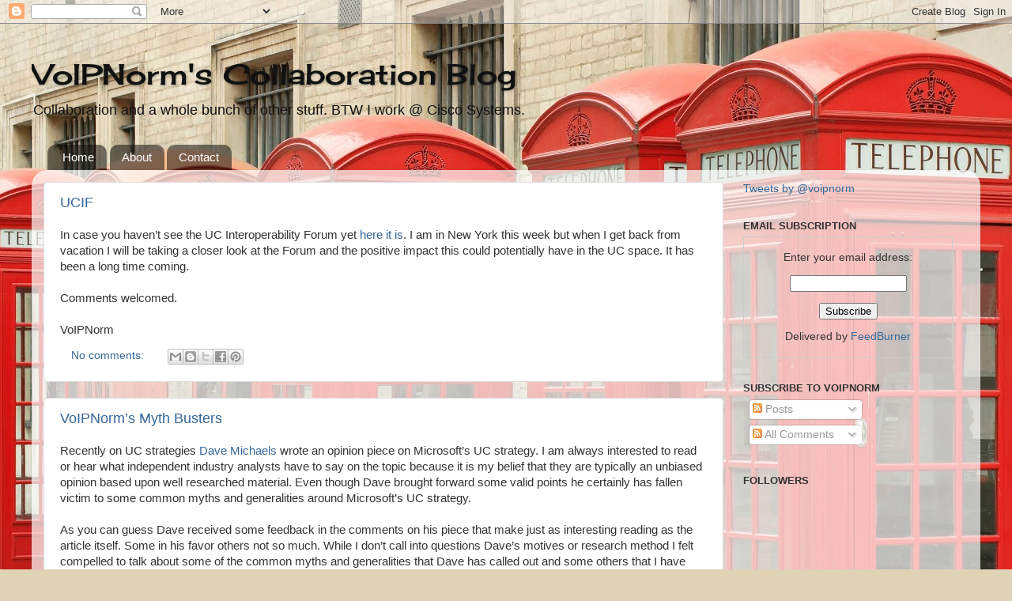

--- FILE ---
content_type: text/html; charset=UTF-8
request_url: https://voipnorm.blogspot.com/2010/05/
body_size: 27625
content:
<!DOCTYPE html>
<html class='v2' dir='ltr' lang='en'>
<head>
<link href='https://www.blogger.com/static/v1/widgets/335934321-css_bundle_v2.css' rel='stylesheet' type='text/css'/>
<meta content='width=1100' name='viewport'/>
<meta content='text/html; charset=UTF-8' http-equiv='Content-Type'/>
<meta content='blogger' name='generator'/>
<link href='https://voipnorm.blogspot.com/favicon.ico' rel='icon' type='image/x-icon'/>
<link href='http://voipnorm.blogspot.com/2010/05/' rel='canonical'/>
<link rel="alternate" type="application/atom+xml" title="VoIPNorm&#39;s Collaboration Blog - Atom" href="https://voipnorm.blogspot.com/feeds/posts/default" />
<link rel="alternate" type="application/rss+xml" title="VoIPNorm&#39;s Collaboration Blog - RSS" href="https://voipnorm.blogspot.com/feeds/posts/default?alt=rss" />
<link rel="service.post" type="application/atom+xml" title="VoIPNorm&#39;s Collaboration Blog - Atom" href="https://www.blogger.com/feeds/2158853543793456735/posts/default" />
<!--Can't find substitution for tag [blog.ieCssRetrofitLinks]-->
<meta content='http://voipnorm.blogspot.com/2010/05/' property='og:url'/>
<meta content='VoIPNorm&#39;s Collaboration Blog' property='og:title'/>
<meta content='Collaboration and a whole bunch of other stuff. BTW I work @ Cisco Systems.' property='og:description'/>
<title>VoIPNorm's Collaboration Blog: May 2010</title>
<style type='text/css'>@font-face{font-family:'Cherry Cream Soda';font-style:normal;font-weight:400;font-display:swap;src:url(//fonts.gstatic.com/s/cherrycreamsoda/v21/UMBIrOxBrW6w2FFyi9paG0fdVdRciQd9A98ZD47H.woff2)format('woff2');unicode-range:U+0000-00FF,U+0131,U+0152-0153,U+02BB-02BC,U+02C6,U+02DA,U+02DC,U+0304,U+0308,U+0329,U+2000-206F,U+20AC,U+2122,U+2191,U+2193,U+2212,U+2215,U+FEFF,U+FFFD;}</style>
<style id='page-skin-1' type='text/css'><!--
/*-----------------------------------------------
Blogger Template Style
Name:     Picture Window
Designer: Blogger
URL:      www.blogger.com
----------------------------------------------- */
/* Content
----------------------------------------------- */
body {
font: normal normal 15px Arial, Tahoma, Helvetica, FreeSans, sans-serif;
color: #333333;
background: #e0d2b5 url(//themes.googleusercontent.com/image?id=1AAajhU5yliWUdGeH8F7AdNWX5QAckMD5ZdoTawnXgf292rZ7-299IJfGVXz2GAEPMuy0) no-repeat fixed top center /* Credit: compassandcamera (http://www.istockphoto.com/googleimages.php?id=3423529&platform=blogger) */;
}
html body .region-inner {
min-width: 0;
max-width: 100%;
width: auto;
}
.content-outer {
font-size: 90%;
}
a:link {
text-decoration:none;
color: #336699;
}
a:visited {
text-decoration:none;
color: #6699cc;
}
a:hover {
text-decoration:underline;
color: #32aaff;
}
.content-outer {
background: transparent none repeat scroll top left;
-moz-border-radius: 0;
-webkit-border-radius: 0;
-goog-ms-border-radius: 0;
border-radius: 0;
-moz-box-shadow: 0 0 0 rgba(0, 0, 0, .15);
-webkit-box-shadow: 0 0 0 rgba(0, 0, 0, .15);
-goog-ms-box-shadow: 0 0 0 rgba(0, 0, 0, .15);
box-shadow: 0 0 0 rgba(0, 0, 0, .15);
margin: 20px auto;
}
.content-inner {
padding: 0;
}
/* Header
----------------------------------------------- */
.header-outer {
background: transparent none repeat-x scroll top left;
_background-image: none;
color: #111111;
-moz-border-radius: 0;
-webkit-border-radius: 0;
-goog-ms-border-radius: 0;
border-radius: 0;
}
.Header img, .Header #header-inner {
-moz-border-radius: 0;
-webkit-border-radius: 0;
-goog-ms-border-radius: 0;
border-radius: 0;
}
.header-inner .Header .titlewrapper,
.header-inner .Header .descriptionwrapper {
padding-left: 0;
padding-right: 0;
}
.Header h1 {
font: normal normal 36px Cherry Cream Soda;
text-shadow: 1px 1px 3px rgba(0, 0, 0, 0.3);
}
.Header h1 a {
color: #111111;
}
.Header .description {
font-size: 130%;
}
/* Tabs
----------------------------------------------- */
.tabs-inner {
margin: .5em 20px 0;
padding: 0;
}
.tabs-inner .section {
margin: 0;
}
.tabs-inner .widget ul {
padding: 0;
background: transparent none repeat scroll bottom;
-moz-border-radius: 0;
-webkit-border-radius: 0;
-goog-ms-border-radius: 0;
border-radius: 0;
}
.tabs-inner .widget li {
border: none;
}
.tabs-inner .widget li a {
display: inline-block;
padding: .5em 1em;
margin-right: .25em;
color: #ffffff;
font: normal normal 15px Arial, Tahoma, Helvetica, FreeSans, sans-serif;
-moz-border-radius: 10px 10px 0 0;
-webkit-border-top-left-radius: 10px;
-webkit-border-top-right-radius: 10px;
-goog-ms-border-radius: 10px 10px 0 0;
border-radius: 10px 10px 0 0;
background: transparent url(https://resources.blogblog.com/blogblog/data/1kt/transparent/black50.png) repeat scroll top left;
border-right: 1px solid transparent;
}
.tabs-inner .widget li:first-child a {
padding-left: 1.25em;
-moz-border-radius-topleft: 10px;
-moz-border-radius-bottomleft: 0;
-webkit-border-top-left-radius: 10px;
-webkit-border-bottom-left-radius: 0;
-goog-ms-border-top-left-radius: 10px;
-goog-ms-border-bottom-left-radius: 0;
border-top-left-radius: 10px;
border-bottom-left-radius: 0;
}
.tabs-inner .widget li.selected a,
.tabs-inner .widget li a:hover {
position: relative;
z-index: 1;
background: transparent url(https://resources.blogblog.com/blogblog/data/1kt/transparent/white80.png) repeat scroll bottom;
color: #336699;
-moz-box-shadow: 0 0 3px rgba(0, 0, 0, .15);
-webkit-box-shadow: 0 0 3px rgba(0, 0, 0, .15);
-goog-ms-box-shadow: 0 0 3px rgba(0, 0, 0, .15);
box-shadow: 0 0 3px rgba(0, 0, 0, .15);
}
/* Headings
----------------------------------------------- */
h2 {
font: bold normal 13px Arial, Tahoma, Helvetica, FreeSans, sans-serif;
text-transform: uppercase;
color: #333333;
margin: .5em 0;
}
/* Main
----------------------------------------------- */
.main-outer {
background: transparent url(https://resources.blogblog.com/blogblog/data/1kt/transparent/white80.png) repeat scroll top left;
-moz-border-radius: 20px 20px 0 0;
-webkit-border-top-left-radius: 20px;
-webkit-border-top-right-radius: 20px;
-webkit-border-bottom-left-radius: 0;
-webkit-border-bottom-right-radius: 0;
-goog-ms-border-radius: 20px 20px 0 0;
border-radius: 20px 20px 0 0;
-moz-box-shadow: 0 1px 3px rgba(0, 0, 0, .15);
-webkit-box-shadow: 0 1px 3px rgba(0, 0, 0, .15);
-goog-ms-box-shadow: 0 1px 3px rgba(0, 0, 0, .15);
box-shadow: 0 1px 3px rgba(0, 0, 0, .15);
}
.main-inner {
padding: 15px 20px 20px;
}
.main-inner .column-center-inner {
padding: 0 0;
}
.main-inner .column-left-inner {
padding-left: 0;
}
.main-inner .column-right-inner {
padding-right: 0;
}
/* Posts
----------------------------------------------- */
h3.post-title {
margin: 0;
font: normal normal 18px Arial, Tahoma, Helvetica, FreeSans, sans-serif;
}
.comments h4 {
margin: 1em 0 0;
font: normal normal 18px Arial, Tahoma, Helvetica, FreeSans, sans-serif;
}
.date-header span {
color: #333333;
}
.post-outer {
background-color: #ffffff;
border: solid 1px #dddddd;
-moz-border-radius: 5px;
-webkit-border-radius: 5px;
border-radius: 5px;
-goog-ms-border-radius: 5px;
padding: 15px 20px;
margin: 0 -20px 20px;
}
.post-body {
line-height: 1.4;
font-size: 110%;
position: relative;
}
.post-header {
margin: 0 0 1.5em;
color: #999999;
line-height: 1.6;
}
.post-footer {
margin: .5em 0 0;
color: #999999;
line-height: 1.6;
}
#blog-pager {
font-size: 140%
}
#comments .comment-author {
padding-top: 1.5em;
border-top: dashed 1px #ccc;
border-top: dashed 1px rgba(128, 128, 128, .5);
background-position: 0 1.5em;
}
#comments .comment-author:first-child {
padding-top: 0;
border-top: none;
}
.avatar-image-container {
margin: .2em 0 0;
}
/* Comments
----------------------------------------------- */
.comments .comments-content .icon.blog-author {
background-repeat: no-repeat;
background-image: url([data-uri]);
}
.comments .comments-content .loadmore a {
border-top: 1px solid #32aaff;
border-bottom: 1px solid #32aaff;
}
.comments .continue {
border-top: 2px solid #32aaff;
}
/* Widgets
----------------------------------------------- */
.widget ul, .widget #ArchiveList ul.flat {
padding: 0;
list-style: none;
}
.widget ul li, .widget #ArchiveList ul.flat li {
border-top: dashed 1px #ccc;
border-top: dashed 1px rgba(128, 128, 128, .5);
}
.widget ul li:first-child, .widget #ArchiveList ul.flat li:first-child {
border-top: none;
}
.widget .post-body ul {
list-style: disc;
}
.widget .post-body ul li {
border: none;
}
/* Footer
----------------------------------------------- */
.footer-outer {
color:#cccccc;
background: transparent url(https://resources.blogblog.com/blogblog/data/1kt/transparent/black50.png) repeat scroll top left;
-moz-border-radius: 0 0 20px 20px;
-webkit-border-top-left-radius: 0;
-webkit-border-top-right-radius: 0;
-webkit-border-bottom-left-radius: 20px;
-webkit-border-bottom-right-radius: 20px;
-goog-ms-border-radius: 0 0 20px 20px;
border-radius: 0 0 20px 20px;
-moz-box-shadow: 0 1px 3px rgba(0, 0, 0, .15);
-webkit-box-shadow: 0 1px 3px rgba(0, 0, 0, .15);
-goog-ms-box-shadow: 0 1px 3px rgba(0, 0, 0, .15);
box-shadow: 0 1px 3px rgba(0, 0, 0, .15);
}
.footer-inner {
padding: 10px 20px 20px;
}
.footer-outer a {
color: #98ccee;
}
.footer-outer a:visited {
color: #77aaee;
}
.footer-outer a:hover {
color: #32aaff;
}
.footer-outer .widget h2 {
color: #aaaaaa;
}
/* Mobile
----------------------------------------------- */
html body.mobile {
height: auto;
}
html body.mobile {
min-height: 480px;
background-size: 100% auto;
}
.mobile .body-fauxcolumn-outer {
background: transparent none repeat scroll top left;
}
html .mobile .mobile-date-outer, html .mobile .blog-pager {
border-bottom: none;
background: transparent url(https://resources.blogblog.com/blogblog/data/1kt/transparent/white80.png) repeat scroll top left;
margin-bottom: 10px;
}
.mobile .date-outer {
background: transparent url(https://resources.blogblog.com/blogblog/data/1kt/transparent/white80.png) repeat scroll top left;
}
.mobile .header-outer, .mobile .main-outer,
.mobile .post-outer, .mobile .footer-outer {
-moz-border-radius: 0;
-webkit-border-radius: 0;
-goog-ms-border-radius: 0;
border-radius: 0;
}
.mobile .content-outer,
.mobile .main-outer,
.mobile .post-outer {
background: inherit;
border: none;
}
.mobile .content-outer {
font-size: 100%;
}
.mobile-link-button {
background-color: #336699;
}
.mobile-link-button a:link, .mobile-link-button a:visited {
color: #ffffff;
}
.mobile-index-contents {
color: #333333;
}
.mobile .tabs-inner .PageList .widget-content {
background: transparent url(https://resources.blogblog.com/blogblog/data/1kt/transparent/white80.png) repeat scroll bottom;
color: #336699;
}
.mobile .tabs-inner .PageList .widget-content .pagelist-arrow {
border-left: 1px solid transparent;
}

--></style>
<style id='template-skin-1' type='text/css'><!--
body {
min-width: 1200px;
}
.content-outer, .content-fauxcolumn-outer, .region-inner {
min-width: 1200px;
max-width: 1200px;
_width: 1200px;
}
.main-inner .columns {
padding-left: 0;
padding-right: 310px;
}
.main-inner .fauxcolumn-center-outer {
left: 0;
right: 310px;
/* IE6 does not respect left and right together */
_width: expression(this.parentNode.offsetWidth -
parseInt("0") -
parseInt("310px") + 'px');
}
.main-inner .fauxcolumn-left-outer {
width: 0;
}
.main-inner .fauxcolumn-right-outer {
width: 310px;
}
.main-inner .column-left-outer {
width: 0;
right: 100%;
margin-left: -0;
}
.main-inner .column-right-outer {
width: 310px;
margin-right: -310px;
}
#layout {
min-width: 0;
}
#layout .content-outer {
min-width: 0;
width: 800px;
}
#layout .region-inner {
min-width: 0;
width: auto;
}
body#layout div.add_widget {
padding: 8px;
}
body#layout div.add_widget a {
margin-left: 32px;
}
--></style>
<style>
    body {background-image:url(\/\/themes.googleusercontent.com\/image?id=1AAajhU5yliWUdGeH8F7AdNWX5QAckMD5ZdoTawnXgf292rZ7-299IJfGVXz2GAEPMuy0);}
    
@media (max-width: 200px) { body {background-image:url(\/\/themes.googleusercontent.com\/image?id=1AAajhU5yliWUdGeH8F7AdNWX5QAckMD5ZdoTawnXgf292rZ7-299IJfGVXz2GAEPMuy0&options=w200);}}
@media (max-width: 400px) and (min-width: 201px) { body {background-image:url(\/\/themes.googleusercontent.com\/image?id=1AAajhU5yliWUdGeH8F7AdNWX5QAckMD5ZdoTawnXgf292rZ7-299IJfGVXz2GAEPMuy0&options=w400);}}
@media (max-width: 800px) and (min-width: 401px) { body {background-image:url(\/\/themes.googleusercontent.com\/image?id=1AAajhU5yliWUdGeH8F7AdNWX5QAckMD5ZdoTawnXgf292rZ7-299IJfGVXz2GAEPMuy0&options=w800);}}
@media (max-width: 1200px) and (min-width: 801px) { body {background-image:url(\/\/themes.googleusercontent.com\/image?id=1AAajhU5yliWUdGeH8F7AdNWX5QAckMD5ZdoTawnXgf292rZ7-299IJfGVXz2GAEPMuy0&options=w1200);}}
/* Last tag covers anything over one higher than the previous max-size cap. */
@media (min-width: 1201px) { body {background-image:url(\/\/themes.googleusercontent.com\/image?id=1AAajhU5yliWUdGeH8F7AdNWX5QAckMD5ZdoTawnXgf292rZ7-299IJfGVXz2GAEPMuy0&options=w1600);}}
  </style>
<link href='https://www.blogger.com/dyn-css/authorization.css?targetBlogID=2158853543793456735&amp;zx=77b07fc4-b226-430c-9449-a38f80b777f3' media='none' onload='if(media!=&#39;all&#39;)media=&#39;all&#39;' rel='stylesheet'/><noscript><link href='https://www.blogger.com/dyn-css/authorization.css?targetBlogID=2158853543793456735&amp;zx=77b07fc4-b226-430c-9449-a38f80b777f3' rel='stylesheet'/></noscript>
<meta name='google-adsense-platform-account' content='ca-host-pub-1556223355139109'/>
<meta name='google-adsense-platform-domain' content='blogspot.com'/>

</head>
<body class='loading variant-open'>
<div class='navbar section' id='navbar' name='Navbar'><div class='widget Navbar' data-version='1' id='Navbar1'><script type="text/javascript">
    function setAttributeOnload(object, attribute, val) {
      if(window.addEventListener) {
        window.addEventListener('load',
          function(){ object[attribute] = val; }, false);
      } else {
        window.attachEvent('onload', function(){ object[attribute] = val; });
      }
    }
  </script>
<div id="navbar-iframe-container"></div>
<script type="text/javascript" src="https://apis.google.com/js/platform.js"></script>
<script type="text/javascript">
      gapi.load("gapi.iframes:gapi.iframes.style.bubble", function() {
        if (gapi.iframes && gapi.iframes.getContext) {
          gapi.iframes.getContext().openChild({
              url: 'https://www.blogger.com/navbar/2158853543793456735?origin\x3dhttps://voipnorm.blogspot.com',
              where: document.getElementById("navbar-iframe-container"),
              id: "navbar-iframe"
          });
        }
      });
    </script><script type="text/javascript">
(function() {
var script = document.createElement('script');
script.type = 'text/javascript';
script.src = '//pagead2.googlesyndication.com/pagead/js/google_top_exp.js';
var head = document.getElementsByTagName('head')[0];
if (head) {
head.appendChild(script);
}})();
</script>
</div></div>
<div class='body-fauxcolumns'>
<div class='fauxcolumn-outer body-fauxcolumn-outer'>
<div class='cap-top'>
<div class='cap-left'></div>
<div class='cap-right'></div>
</div>
<div class='fauxborder-left'>
<div class='fauxborder-right'></div>
<div class='fauxcolumn-inner'>
</div>
</div>
<div class='cap-bottom'>
<div class='cap-left'></div>
<div class='cap-right'></div>
</div>
</div>
</div>
<div class='content'>
<div class='content-fauxcolumns'>
<div class='fauxcolumn-outer content-fauxcolumn-outer'>
<div class='cap-top'>
<div class='cap-left'></div>
<div class='cap-right'></div>
</div>
<div class='fauxborder-left'>
<div class='fauxborder-right'></div>
<div class='fauxcolumn-inner'>
</div>
</div>
<div class='cap-bottom'>
<div class='cap-left'></div>
<div class='cap-right'></div>
</div>
</div>
</div>
<div class='content-outer'>
<div class='content-cap-top cap-top'>
<div class='cap-left'></div>
<div class='cap-right'></div>
</div>
<div class='fauxborder-left content-fauxborder-left'>
<div class='fauxborder-right content-fauxborder-right'></div>
<div class='content-inner'>
<header>
<div class='header-outer'>
<div class='header-cap-top cap-top'>
<div class='cap-left'></div>
<div class='cap-right'></div>
</div>
<div class='fauxborder-left header-fauxborder-left'>
<div class='fauxborder-right header-fauxborder-right'></div>
<div class='region-inner header-inner'>
<div class='header section' id='header' name='Header'><div class='widget Header' data-version='1' id='Header1'>
<div id='header-inner'>
<div class='titlewrapper'>
<h1 class='title'>
<a href='https://voipnorm.blogspot.com/'>
VoIPNorm's Collaboration Blog
</a>
</h1>
</div>
<div class='descriptionwrapper'>
<p class='description'><span>Collaboration and a whole bunch of other stuff. BTW I work @ Cisco Systems.</span></p>
</div>
</div>
</div></div>
</div>
</div>
<div class='header-cap-bottom cap-bottom'>
<div class='cap-left'></div>
<div class='cap-right'></div>
</div>
</div>
</header>
<div class='tabs-outer'>
<div class='tabs-cap-top cap-top'>
<div class='cap-left'></div>
<div class='cap-right'></div>
</div>
<div class='fauxborder-left tabs-fauxborder-left'>
<div class='fauxborder-right tabs-fauxborder-right'></div>
<div class='region-inner tabs-inner'>
<div class='tabs section' id='crosscol' name='Cross-Column'><div class='widget PageList' data-version='1' id='PageList1'>
<h2>Pages</h2>
<div class='widget-content'>
<ul>
<li>
<a href='https://voipnorm.blogspot.com/'>Home</a>
</li>
<li>
<a href='https://voipnorm.blogspot.com/p/about.html'>About</a>
</li>
<li>
<a href='https://voipnorm.blogspot.com/p/contact.html'>Contact</a>
</li>
</ul>
<div class='clear'></div>
</div>
</div></div>
<div class='tabs no-items section' id='crosscol-overflow' name='Cross-Column 2'></div>
</div>
</div>
<div class='tabs-cap-bottom cap-bottom'>
<div class='cap-left'></div>
<div class='cap-right'></div>
</div>
</div>
<div class='main-outer'>
<div class='main-cap-top cap-top'>
<div class='cap-left'></div>
<div class='cap-right'></div>
</div>
<div class='fauxborder-left main-fauxborder-left'>
<div class='fauxborder-right main-fauxborder-right'></div>
<div class='region-inner main-inner'>
<div class='columns fauxcolumns'>
<div class='fauxcolumn-outer fauxcolumn-center-outer'>
<div class='cap-top'>
<div class='cap-left'></div>
<div class='cap-right'></div>
</div>
<div class='fauxborder-left'>
<div class='fauxborder-right'></div>
<div class='fauxcolumn-inner'>
</div>
</div>
<div class='cap-bottom'>
<div class='cap-left'></div>
<div class='cap-right'></div>
</div>
</div>
<div class='fauxcolumn-outer fauxcolumn-left-outer'>
<div class='cap-top'>
<div class='cap-left'></div>
<div class='cap-right'></div>
</div>
<div class='fauxborder-left'>
<div class='fauxborder-right'></div>
<div class='fauxcolumn-inner'>
</div>
</div>
<div class='cap-bottom'>
<div class='cap-left'></div>
<div class='cap-right'></div>
</div>
</div>
<div class='fauxcolumn-outer fauxcolumn-right-outer'>
<div class='cap-top'>
<div class='cap-left'></div>
<div class='cap-right'></div>
</div>
<div class='fauxborder-left'>
<div class='fauxborder-right'></div>
<div class='fauxcolumn-inner'>
</div>
</div>
<div class='cap-bottom'>
<div class='cap-left'></div>
<div class='cap-right'></div>
</div>
</div>
<!-- corrects IE6 width calculation -->
<div class='columns-inner'>
<div class='column-center-outer'>
<div class='column-center-inner'>
<div class='main section' id='main' name='Main'><div class='widget Blog' data-version='1' id='Blog1'>
<div class='blog-posts hfeed'>

          <div class="date-outer">
        

          <div class="date-posts">
        
<div class='post-outer'>
<div class='post hentry uncustomized-post-template' itemprop='blogPost' itemscope='itemscope' itemtype='http://schema.org/BlogPosting'>
<meta content='2158853543793456735' itemprop='blogId'/>
<meta content='4294960092590549260' itemprop='postId'/>
<a name='4294960092590549260'></a>
<h3 class='post-title entry-title' itemprop='name'>
<a href='https://voipnorm.blogspot.com/2010/05/ucif.html'>UCIF</a>
</h3>
<div class='post-header'>
<div class='post-header-line-1'></div>
</div>
<div class='post-body entry-content' id='post-body-4294960092590549260' itemprop='description articleBody'>
In case you haven&#8217;t see the UC Interoperability Forum yet <a href="http://www.ucif.org/">here it is</a>. I am in New York this week but when I get back from vacation I will be taking a closer look at the Forum and the positive impact this could potentially have in the UC space. It has been a long time coming.<br /><br />Comments welcomed.<br /><br />VoIPNorm
<div style='clear: both;'></div>
</div>
<div class='post-footer'>
<div class='post-footer-line post-footer-line-1'>
<span class='post-author vcard'>
</span>
<span class='post-timestamp'>
</span>
<span class='post-comment-link'>
<a class='comment-link' href='https://voipnorm.blogspot.com/2010/05/ucif.html#comment-form' onclick=''>
No comments:
  </a>
</span>
<span class='post-icons'>
</span>
<div class='post-share-buttons goog-inline-block'>
<a class='goog-inline-block share-button sb-email' href='https://www.blogger.com/share-post.g?blogID=2158853543793456735&postID=4294960092590549260&target=email' target='_blank' title='Email This'><span class='share-button-link-text'>Email This</span></a><a class='goog-inline-block share-button sb-blog' href='https://www.blogger.com/share-post.g?blogID=2158853543793456735&postID=4294960092590549260&target=blog' onclick='window.open(this.href, "_blank", "height=270,width=475"); return false;' target='_blank' title='BlogThis!'><span class='share-button-link-text'>BlogThis!</span></a><a class='goog-inline-block share-button sb-twitter' href='https://www.blogger.com/share-post.g?blogID=2158853543793456735&postID=4294960092590549260&target=twitter' target='_blank' title='Share to X'><span class='share-button-link-text'>Share to X</span></a><a class='goog-inline-block share-button sb-facebook' href='https://www.blogger.com/share-post.g?blogID=2158853543793456735&postID=4294960092590549260&target=facebook' onclick='window.open(this.href, "_blank", "height=430,width=640"); return false;' target='_blank' title='Share to Facebook'><span class='share-button-link-text'>Share to Facebook</span></a><a class='goog-inline-block share-button sb-pinterest' href='https://www.blogger.com/share-post.g?blogID=2158853543793456735&postID=4294960092590549260&target=pinterest' target='_blank' title='Share to Pinterest'><span class='share-button-link-text'>Share to Pinterest</span></a>
</div>
</div>
<div class='post-footer-line post-footer-line-2'>
<span class='post-labels'>
</span>
</div>
<div class='post-footer-line post-footer-line-3'>
<span class='post-location'>
</span>
</div>
</div>
</div>
</div>

          </div></div>
        

          <div class="date-outer">
        

          <div class="date-posts">
        
<div class='post-outer'>
<div class='post hentry uncustomized-post-template' itemprop='blogPost' itemscope='itemscope' itemtype='http://schema.org/BlogPosting'>
<meta content='https://blogger.googleusercontent.com/img/b/R29vZ2xl/AVvXsEjdPGxbGhuIsJa3bWamfLHBSgNYmgoi34jsDqhVmRx_q2yxV60KXDxRwwfc2M03APrB-jFA8AYzEa_vnEJSDLA4VMaBNNzx7J179_6IkKCpBLPwyi51uhT0u_ZZz-mZz5K655-VxLm9VfSR/s400/Mythbusters.jpg' itemprop='image_url'/>
<meta content='2158853543793456735' itemprop='blogId'/>
<meta content='4429131436471177466' itemprop='postId'/>
<a name='4429131436471177466'></a>
<h3 class='post-title entry-title' itemprop='name'>
<a href='https://voipnorm.blogspot.com/2010/05/voipnorms-myth-busters.html'>VoIPNorm&#8217;s Myth Busters</a>
</h3>
<div class='post-header'>
<div class='post-header-line-1'></div>
</div>
<div class='post-body entry-content' id='post-body-4429131436471177466' itemprop='description articleBody'>
Recently on UC strategies <a href="http://www.ucstrategies.com/unified-communications-strategies-views/microsoft-ocs-rides-its-own-wave.aspx">Dave Michaels </a>wrote an opinion piece on Microsoft&#8217;s UC strategy. I am always interested to read or hear what independent industry analysts have to say on the topic because it is my belief that they are typically an unbiased opinion based upon well researched material. Even though Dave brought forward some valid points he certainly has fallen victim to some common myths and generalities around Microsoft&#8217;s UC strategy.<br /> <br />As you can guess Dave received some feedback in the comments on his piece that make just as interesting reading as the article itself. Some in his favor others not so much. While I don&#8217;t call into questions Dave&#8217;s motives or research method I felt compelled to talk about some of the common myths and generalities that Dave has called out and some others that I have heard over the last few years.<br /><br />I can&#8217;t take all the credit for collecting the myth&#8217;s that I will be covering in the next few posts. Darryl Rowe (a fellow voice warrior from Microsoft) was kind enough to collaborate with me on these posts which I hope people enjoy.<br /><br />So without any further ado: <br /><br /><a href="https://blogger.googleusercontent.com/img/b/R29vZ2xl/AVvXsEjdPGxbGhuIsJa3bWamfLHBSgNYmgoi34jsDqhVmRx_q2yxV60KXDxRwwfc2M03APrB-jFA8AYzEa_vnEJSDLA4VMaBNNzx7J179_6IkKCpBLPwyi51uhT0u_ZZz-mZz5K655-VxLm9VfSR/s1600/Mythbusters.jpg"><img alt="" border="0" id="BLOGGER_PHOTO_ID_5474601269903394098" src="https://blogger.googleusercontent.com/img/b/R29vZ2xl/AVvXsEjdPGxbGhuIsJa3bWamfLHBSgNYmgoi34jsDqhVmRx_q2yxV60KXDxRwwfc2M03APrB-jFA8AYzEa_vnEJSDLA4VMaBNNzx7J179_6IkKCpBLPwyi51uhT0u_ZZz-mZz5K655-VxLm9VfSR/s400/Mythbusters.jpg" style="display:block; margin:0px auto 10px; text-align:center;cursor:pointer; cursor:hand;width: 400px; height: 69px;" /></a><br /><br />In no particular order:<br /><br /><strong><em>Myth#1&#8221; Microsoft only supports its own proprietary voice codec.&#8221;</em></strong><br /><br />As a matter of fact Communicator 2007 R2 supports a total of 7 voice codecs besides RTAudio.<br /><br /><a href="https://blogger.googleusercontent.com/img/b/R29vZ2xl/AVvXsEiRKQFfG-dbV3fcRn0Nz_aC-iz5QcX9PaeNsUYipNmDNhlFix76MWvbZJMXO-Y4UQ0TVYv3naZQ6iUl7MLkjkVX9NNNh4T40oqnMX2IyDQXjAXbTUQT6SoBNCPV5jo26ul9RZwx2e6n2oVX/s1600/codecs.jpg"><img alt="" border="0" id="BLOGGER_PHOTO_ID_5474601796121322258" src="https://blogger.googleusercontent.com/img/b/R29vZ2xl/AVvXsEiRKQFfG-dbV3fcRn0Nz_aC-iz5QcX9PaeNsUYipNmDNhlFix76MWvbZJMXO-Y4UQ0TVYv3naZQ6iUl7MLkjkVX9NNNh4T40oqnMX2IyDQXjAXbTUQT6SoBNCPV5jo26ul9RZwx2e6n2oVX/s400/codecs.jpg" style="display:block; margin:0px auto 10px; text-align:center;cursor:pointer; cursor:hand;width: 400px; height: 303px;" /></a><br /><br /> While it is true that the mediation server only supports RTAudio (OCS Side) and G.711 for connectivity to the PSTN, Communicator supports this full list of codec&#8217;s. <br />While on the subject of the mediation server,  Dave&#8217;s article calls out the mediation server with &#8220;to transcode every external call is a questionable trade-off&#8221;. This is incorrect. The two main reasons the mediation server is required in OCS R2 is transcoding and encryption. In saying that, not every call to the PSTN is transcoded in OCS R2. Microsoft recognized the fact that LAN calls really do not require the use of RTAudio where there is less jitter and latency. Also when calling the PSTN RTAudio will always fall back to narrowband due to the fact that the PSTN does not support wideband . So whenever a Communicator endpoint is within 20ms of a mediation server it uses G.711 and there is no transcoding required only encryption. <br /><br />RTAudio is proprietary but it has been licensed by a number of vendors (including Tandberg which we all know by now is part of Cisco). That of course doesn&#8217;t make it open just easily obtainable under license. I don&#8217;t believe you can truly call it open until it is ratified by the IETF as an RFC and it is free to use, but this is just my opinion. Even though G.729 may be a recommended standard according to the ITU, guess what, you still have to pay a license so I have trouble with discerning something as a standard when you still need to pay for it. It may as well be propriety.<br /><br />So, after dissecting this myth a little. I think we can safely say it is BUSTED.<br /><br /><em><strong>Myth#2 &#8220;Microsoft doesn&#8217;t support quality of Service (QoS)&#8221;</strong></em><br /><br />If you have followed my blog at any length you already know this is false. While I have argued the validity of certain areas of QoS and their necessity, it is universally agreed that it is an important architecture element of any VoIP enterprise network, hence the reason OCS supports DSCP both at a server and desktop level. Does this get easier and better with Windows 7 and CS14? Absolutely, but the current product still supports QoS.<br /><br />With that in mind, there is no QoS on the internet which more and more enterprises are leaning on for remote workers and intercompany traffic.  So while having  QoS on the enterprise network is fine, using RTAudio gives the enterprise some ability to achieve call quality over the internet and other uncontrolled networks. More company&#8217;s are moving towards these types of codec&#8217;s, Microsoft isn't alone. Google&#8217;s purchase of GIS and acquiring the rights to <a href="http://tools.ietf.org/html/draft-legrand-rtp-isac-00">iSAC</a> (a propriety adaptive codec), which was submitted to the IETF in conjunction with Cisco, shows that this isn't just a Microsoft trend but an industry trend. Variable bandwidth codecs are the way of the future, solidifying Microsoft&#8217;s initiatives behind RTAudio. <br /><br />So after dissecting this myth a little. I think we can safely say it is BUSTED.<br /><br /><em><strong>Myth#3  &#8220;Microsoft does not support SIP endpoints&#8221;</strong></em><br /><br />Probably the most common reason that generic SIP phones cannot register with OCS is because they do not support SIP/TLS over TCP which is an integral part of the OCS design. Now with that said, there is an open standard SIP phone manufacture (SNOM) that has in fact gone and created a firmware load that supports direct registration with OCS using SIP/TLS. <br /><br />How is this possible? Microsoft, as with nearly every manufacture, supports the standard SIP RFC&#8217;s(RFC 3261 etc, etc). <br /><br />Is it possible for other phone manufactures to do the same? Absolutely.  <br /><br />But don&#8217;t they need to implement RTAudio? No they don&#8217;t as SNOM has proven with using the other supported OCS codecs (G.711 and G.722). <br /><br />Even though SNOM is not a Microsoft certified endpoint, SNOM has been fully supporting its OCS(snom Open Communication Solution Edition)edition for a few years now and has a  SNOM supported production firmware build.<br /><br />So after dissecting this myth a little. I think we can safely say it is BUSTED.<br /><br />Well, thats all for MythBusters this week. I am on vacation next week but look forward to busting more myths on my return.<br /><br />Comments welcomed.<br /><br />VoIPNorm
<div style='clear: both;'></div>
</div>
<div class='post-footer'>
<div class='post-footer-line post-footer-line-1'>
<span class='post-author vcard'>
</span>
<span class='post-timestamp'>
</span>
<span class='post-comment-link'>
<a class='comment-link' href='https://voipnorm.blogspot.com/2010/05/voipnorms-myth-busters.html#comment-form' onclick=''>
No comments:
  </a>
</span>
<span class='post-icons'>
</span>
<div class='post-share-buttons goog-inline-block'>
<a class='goog-inline-block share-button sb-email' href='https://www.blogger.com/share-post.g?blogID=2158853543793456735&postID=4429131436471177466&target=email' target='_blank' title='Email This'><span class='share-button-link-text'>Email This</span></a><a class='goog-inline-block share-button sb-blog' href='https://www.blogger.com/share-post.g?blogID=2158853543793456735&postID=4429131436471177466&target=blog' onclick='window.open(this.href, "_blank", "height=270,width=475"); return false;' target='_blank' title='BlogThis!'><span class='share-button-link-text'>BlogThis!</span></a><a class='goog-inline-block share-button sb-twitter' href='https://www.blogger.com/share-post.g?blogID=2158853543793456735&postID=4429131436471177466&target=twitter' target='_blank' title='Share to X'><span class='share-button-link-text'>Share to X</span></a><a class='goog-inline-block share-button sb-facebook' href='https://www.blogger.com/share-post.g?blogID=2158853543793456735&postID=4429131436471177466&target=facebook' onclick='window.open(this.href, "_blank", "height=430,width=640"); return false;' target='_blank' title='Share to Facebook'><span class='share-button-link-text'>Share to Facebook</span></a><a class='goog-inline-block share-button sb-pinterest' href='https://www.blogger.com/share-post.g?blogID=2158853543793456735&postID=4429131436471177466&target=pinterest' target='_blank' title='Share to Pinterest'><span class='share-button-link-text'>Share to Pinterest</span></a>
</div>
</div>
<div class='post-footer-line post-footer-line-2'>
<span class='post-labels'>
</span>
</div>
<div class='post-footer-line post-footer-line-3'>
<span class='post-location'>
</span>
</div>
</div>
</div>
</div>

          </div></div>
        

          <div class="date-outer">
        

          <div class="date-posts">
        
<div class='post-outer'>
<div class='post hentry uncustomized-post-template' itemprop='blogPost' itemscope='itemscope' itemtype='http://schema.org/BlogPosting'>
<meta content='https://blogger.googleusercontent.com/img/b/R29vZ2xl/AVvXsEjPOeRUjCqNqdeeVwfKX0mrXUdQOHs_lWB-VkrALK-gPCJKGkextAp7pUmaCRkejAcqlWPn23e8_xITWTP-P95rxK6FgsHA2C47tkNO2Y4__6uyMRtzhPIYsa6QiRvHyNCseeEmJ5BR6XTx/s400/stats.jpg' itemprop='image_url'/>
<meta content='2158853543793456735' itemprop='blogId'/>
<meta content='5553050792448541092' itemprop='postId'/>
<a name='5553050792448541092'></a>
<h3 class='post-title entry-title' itemprop='name'>
<a href='https://voipnorm.blogspot.com/2010/05/voipnorm-stats.html'>VoIPNorm Stats</a>
</h3>
<div class='post-header'>
<div class='post-header-line-1'></div>
</div>
<div class='post-body entry-content' id='post-body-5553050792448541092' itemprop='description articleBody'>
So recently if you subscribe to VoIPNorm you may have noticed a change in the way the feed comes to your inbox or RSS folder etc. Now you have to click on the link to view the content. I didn&#8217;t do this just to annoy everyone, I actually have a real reason. I wanted to get a better idea of what people are viewing to help me provide better content. I also wanted to know just how many people are visiting the blog. Some of this I have solved with Feedburner but looking at Feedburner just doesn&#8217;t give me a warm fuzzy feeling that these stats are accurate. <br /><br /><a href="https://blogger.googleusercontent.com/img/b/R29vZ2xl/AVvXsEjPOeRUjCqNqdeeVwfKX0mrXUdQOHs_lWB-VkrALK-gPCJKGkextAp7pUmaCRkejAcqlWPn23e8_xITWTP-P95rxK6FgsHA2C47tkNO2Y4__6uyMRtzhPIYsa6QiRvHyNCseeEmJ5BR6XTx/s1600/stats.jpg"><img alt="" border="0" id="BLOGGER_PHOTO_ID_5473050510947638850" src="https://blogger.googleusercontent.com/img/b/R29vZ2xl/AVvXsEjPOeRUjCqNqdeeVwfKX0mrXUdQOHs_lWB-VkrALK-gPCJKGkextAp7pUmaCRkejAcqlWPn23e8_xITWTP-P95rxK6FgsHA2C47tkNO2Y4__6uyMRtzhPIYsa6QiRvHyNCseeEmJ5BR6XTx/s400/stats.jpg" style="display:block; margin:0px auto 10px; text-align:center;cursor:pointer; cursor:hand;width: 400px; height: 236px;" /></a><br /><br />If you look at the stats above, Monday saw a sudden increase in hits. This is mainly attributed to this change.  Unfortunately my blog doesn&#8217;t get hits in the thousands as you can see,  I guess you could say I am working in a niche market but this isn&#8217;t going to stop me from doing what I do. I think the biggest benefit to my blog is it helps me connect with people. When I meet someone for the first time and they have already seen my blog it automatically opens a connection.<br /><br />I am interested in what other people that blog about UC see as far as traffic. So if you have a UC blog let me know your blog name and feed/hit count.<br /><br />Comments welcomed.<br /><br />VoIPNorm
<div style='clear: both;'></div>
</div>
<div class='post-footer'>
<div class='post-footer-line post-footer-line-1'>
<span class='post-author vcard'>
</span>
<span class='post-timestamp'>
</span>
<span class='post-comment-link'>
<a class='comment-link' href='https://voipnorm.blogspot.com/2010/05/voipnorm-stats.html#comment-form' onclick=''>
5 comments:
  </a>
</span>
<span class='post-icons'>
</span>
<div class='post-share-buttons goog-inline-block'>
<a class='goog-inline-block share-button sb-email' href='https://www.blogger.com/share-post.g?blogID=2158853543793456735&postID=5553050792448541092&target=email' target='_blank' title='Email This'><span class='share-button-link-text'>Email This</span></a><a class='goog-inline-block share-button sb-blog' href='https://www.blogger.com/share-post.g?blogID=2158853543793456735&postID=5553050792448541092&target=blog' onclick='window.open(this.href, "_blank", "height=270,width=475"); return false;' target='_blank' title='BlogThis!'><span class='share-button-link-text'>BlogThis!</span></a><a class='goog-inline-block share-button sb-twitter' href='https://www.blogger.com/share-post.g?blogID=2158853543793456735&postID=5553050792448541092&target=twitter' target='_blank' title='Share to X'><span class='share-button-link-text'>Share to X</span></a><a class='goog-inline-block share-button sb-facebook' href='https://www.blogger.com/share-post.g?blogID=2158853543793456735&postID=5553050792448541092&target=facebook' onclick='window.open(this.href, "_blank", "height=430,width=640"); return false;' target='_blank' title='Share to Facebook'><span class='share-button-link-text'>Share to Facebook</span></a><a class='goog-inline-block share-button sb-pinterest' href='https://www.blogger.com/share-post.g?blogID=2158853543793456735&postID=5553050792448541092&target=pinterest' target='_blank' title='Share to Pinterest'><span class='share-button-link-text'>Share to Pinterest</span></a>
</div>
</div>
<div class='post-footer-line post-footer-line-2'>
<span class='post-labels'>
</span>
</div>
<div class='post-footer-line post-footer-line-3'>
<span class='post-location'>
</span>
</div>
</div>
</div>
</div>

          </div></div>
        

          <div class="date-outer">
        

          <div class="date-posts">
        
<div class='post-outer'>
<div class='post hentry uncustomized-post-template' itemprop='blogPost' itemscope='itemscope' itemtype='http://schema.org/BlogPosting'>
<meta content='2158853543793456735' itemprop='blogId'/>
<meta content='7529169682621387724' itemprop='postId'/>
<a name='7529169682621387724'></a>
<h3 class='post-title entry-title' itemprop='name'>
<a href='https://voipnorm.blogspot.com/2010/05/ringback-ringback-ringback-where-are.html'>Ringback, Ringback, Ringback where are you?</a>
</h3>
<div class='post-header'>
<div class='post-header-line-1'></div>
</div>
<div class='post-body entry-content' id='post-body-7529169682621387724' itemprop='description articleBody'>
Ringback has been an issue that has surfaced quite a few times over the period I have worked with OCS R2 and nearly every time is surfaces it&#8217;s related to early media. It seems something relatively simple but it does seem hard to get right in the SIP world. I really want this post to be more of an analysis in nature rather than a he said she said type deal with RFC&#8217;s used to poke other vendors in the eye. In saying that I will take a look at what some of the claims being made by Cisco in their configuration documents and whether they can withstand the test of being compared to RFC information.<br /><br />So what is ringback? According to RFC 3261:<br /><br /><blockquote>"Ringback: Ringback is the signaling tone produced by the calling party's application indicating that a called party is being alerted (ringing)."</blockquote><br /><br />RFC 3261 does have some information about ringback and the way it is generated but doesn&#8217;t really go into the way it should be generated with the use of early media. <a href="http://www.ietf.org/rfc/rfc3960.txt">RFC 3960 </a>is the best resource on how things are supposed to function in a SIP world with early media and ringtone.<br /><br />There is some interesting information in this RFC which depending on how a vendor implements it, could make a world of difference when doing interoperability. Let&#8217;s just say there are a lot of shoulds and coulds in this document that mean it is open for interpretation. It also calls out some complications for the methods of establishing early media for ringback in particular when signaling packets arrive at different times from media. <br /><br />So I am not going to break down the RFC bit by bit but just call out a couple of interesting sections . The first one is:<br /><br />   <blockquote>&#8220;With this in mind, a UAC should develop its local policy regarding  local ringing generation.  For example, a POTS ("Plain Old Telephone  Service")-like SIP User Agent (UA) could implement the following  local policy:<br /><br />      1. Unless a 180 (Ringing) response is received, never generate  local ringing.<br /><br />      2. If a 180 (Ringing) has been received but there are no incoming media packets, generate local ringing.<br /><br />      3. If a 180 (Ringing) has been received and there are incoming media packets, play them and do not generate local ringing.<br /><br />         Note that a 180 (Ringing) response means that the callee is being alerted, and a UAS should send such a response if the callee is being alerted, regardless of the status of the early media session.&#8221;</blockquote> <br /><br />This is a pretty interesting part because even though it begins with a SHOULD it pretty clearly defines how to implement early media and provide ringback. Keeping this in mind though it can provide some interesting issues which brings me to the next section:<br /><br /><blockquote>&#8220;One important reason limiting the benefit of a potential early media indicator is the loose coupling between SIP signalling and the media path.  SIP signalling traverses a different path than the media.  The<br />media path is typically optimized to reduce the end-to-end delay  (e.g., minimum number of intermediaries), while the SIP signalling path typically traverses a number of proxies providing different<br />services for the session.  Hence, it is very likely that the media packets with early media reach the UAC before any SIP message that  could contain an early media indicator.<br /><br />Nevertheless, sometimes SIP responses arrive at the UAC before any  media packet.  There are situations in which the UAS intends to send  early media but cannot do it straight away.  For example, UAs using   Interactive Connectivity Establishment (ICE) [6] may need to exchange  several Simple Traversals of the UDP Protocol through NAT (STUN)  messages before being able to exchange media.  In this situation, an early media indicator would keep the UAC from generating a local ringing tone during this time.  However, while the early media is not arriving at the UAC, the user would not be aware that the remote user  is being alerted, even though a 180 (Ringing) had been received.  Therefore, a better solution would be to apply a local ringing tone until the early media packets could be sent from the UAS to the UAC.  This solution does not require any early media indicator.&#8221;</blockquote><br /><br />The passage above is kind of self-explanatory. If the media gets there in time all well and good. But if for some reason its delayed what should be done in the meantime. Guess what, play local ringback until it does. Sort of seems like a duh moment right there. This really lends itself to also the fact that just because its negotiated doesn&#8217;t mean that the UAS is going to send any media at all, so in that situation play local ringback.<br /><br />This is pretty much follows how Office Communications Server implements early media to stop audio clipping during ICE negotiations. The Communications Server team talk about in their blog <a href="http://communicationsserverteam.com/archive/2009/04/03/395.aspx">here</a>.<br /><br />Lets take a closer look how its done in OCS. Using a 183 session progress message with SDP the mediation server now waits for the PRACK response.:<br /><br />Received:<br />SIP/2.0 183 Session Progress<br />FROM: "Norman, Christopher"<sip:+12065555555@192.168.18.46>;tag=12495098-1453<br />TO: <sip:+ 12065555555@192.168.18.46>;tag=7c679c5a62;epid=53CEB3AA6E<br />CSEQ: 101 INVITE<br />CALL-ID: 5399E937-489511DE-887FD928-A02D50B2@192.168.18.46<br />VIA: SIP/2.0/TCP 192.168.18.46:5060;branch=z9hG4bK39F25<br />CONTACT: <sip:xch.contoso.com:5060;transport=Tcp;maddr=192.168.18.46><br />CONTENT-LENGTH: 254<br />CONTENT-TYPE: application/sdp; charset=utf-8<br />ALLOW: UPDATE<br />REQUIRE: 100rel<br />SERVER: RTCC/3.5.0.0 MediationServer<br />Rseq: 1<br /><br />v=0<br />o=- 46 1 IN IP4 130.42.18.28<br />s=session<br />c=IN IP4 130.42.18.28<br />b=CT:1000<br />t=0 0<br />m=audio 63940 RTP/AVP 0 101<br />c=IN IP4 130.42.18.28<br />a=rtcp:63941<br />a=label:Audio<br />a=rtpmap:0 PCMU/8000<br />a=rtpmap:101 telephone-event/8000<br />a=fmtp:101 0-16<br />a=ptime:20<br /><br />The mediation server now waits for the PRACK response:<br /><br />004386: May 25 19:01:45.793: //-1/xxxxxxxxxxxx/SIP/Msg/ccsipDisplayMsg:<br />Sent:<br />PRACK sip:xch.contoso.com:5060;maddr=192.168.18.36;transport=Tcp SIP/2.0<br />Date: Mon, 25 May 2009 19:01:45 GMT<br />From: "Norman, Christopher" <sip:+12065555555@192.168.18.46>;tag=12495098-1453<br />RAck: 1 101 INVITE<br />Allow-Events: telephone-event<br />Content-Length: 0<br />To: <sip:+12065555555@192.168.18.36>;tag=7c679c5a62<br />Call-ID: 5399E937-489511DE-887FD928-A02D50B2@130.42.18.46<br />Via: SIP/2.0/TCP 192.168.18.46:5060;branch=z9hG4bK3A22AA<br />CSeq: 102 PRACK<br />Max-Forwards: 70<br /><br />This establishes the media channel before the call has begun. This is pretty standard stuff. Early media can be negotiated with a 180 ringing message as well but in OCS&#8217;s case its use only the 183 w/SDP. In the case of OCS it does not send the ringback tone to the UAC. Therefor the local endpoint needs to have a policy as described in the RFC to overcome this and play ringback locally.<br /><br />Here is where we run into some claims made by Cisco in their configuration documentation.<br /><br /><a href="http://www.cisco.com/en/US/solutions/collateral/ns340/ns414/ns728/ns784/861590.pdf">http://www.cisco.com/en/US/solutions/collateral/ns340/ns414/ns728/ns784/861590.pdf</a><br /><br /><blockquote>"OCS 2007 R2 implementation of Early Media does not follow the standard implementation of the RFC used by the majority of PBX&#8217;s in the field. As a result Cisco UCM behavior might be different from what some early media test scenarios from the Microsoft test plan expect."</blockquote><br /><br />And:<br /><br /><a href="http://www.cisco.com/en/US/solutions/collateral/ns340/ns414/ns728/ns784/8464511.pdf">http://www.cisco.com/en/US/solutions/collateral/ns340/ns414/ns728/ns784/8464511.pdf</a><br /><blockquote>"Early-media negotiation may not be supported due to the new provisional response mechanism implemented on Microsoft OCS 2007 R2. Microsoft OCS 2007 R2 sends three provisional responses to a single INVITE (183 w/SDP, 180, 183) which causes incompatibility agaianst Cisco UBE which expects ringback media to flow from the Miscrosoft OCS due to the 183 with SDP response message (early media indication), but the Microsoft OCS does not send ringback media and the calling user never hears ringback. The workaround is to use the command &#8220;voice-class sip block 183 sdp present&#8221; and apply it to the appropriate dial-peer, not globally, in Cisco UBE to block all 183 messages from msft OCS toward<br />Cisco UCM allowing only 180 message to be sent to Cisco UCM and receiving local generated ringback on the calling side."</blockquote><br /><br />These are both interesting comments. First one makes the claim that Microsoft hasn&#8217;t followed a mysterious RFC which isn&#8217;t named that a majority of PBX&#8217;s in the field follow. Is this a very deceptive way of saying no one is following the RFC? I am not sure. Interesting that Cisco would call out an entire industry as not correctly following an RFC. The second is basically a fix because once a Cisco endpoint accepts the early media it no longer checks to see if there are any media packets to see whether it should still play a ringback local as the RFC suggests .Notice I use the word suggests. The RFC specifies should and not must for this functionality and only suggests a possible policy, so neither vendor is really in the wrong here. So do their claims stack up, well shaky at best I feel. Blaming Microsoft for broken functionality is really a stretch as I have proven in this case.<br /><br />Below I have tried to gather a few things that may help with ringback issues with other vendors. I have outlined a few links and a possible fix where I can. Some of these are notes I have collected that I have not tested myself so as I said possible fixes.<br /><br /><strong>Nortel</strong> <br /><br /><a href="http://support.microsoft.com/kb/963126">http://support.microsoft.com/kb/963126</a><br /><br /><strong>Cisco</strong><br /><br />CUCM Direct SIP with OCS<br /><br /><a href="http://www.cisco.com/en/US/solutions/collateral/ns340/ns414/ns728/ns784/861590.pdf">http://www.cisco.com/en/US/solutions/collateral/ns340/ns414/ns728/ns784/861590.pdf</a><br /><br />CUCM via CUBE to OCS<br /><br /><a href="http://www.cisco.com/en/US/solutions/collateral/ns340/ns414/ns728/ns784/8464511.pdf">http://www.cisco.com/en/US/solutions/collateral/ns340/ns414/ns728/ns784/8464511.pdf</a><br /><br />Technet discussion on Cisco ISR and ringback fix<br /><br /><a href="http://social.microsoft.com/Forums/en-US/communicationsservertelephony/thread/b7f0c3d2-4e5b-4c92-aa7a-0b3541f758a9">http://social.microsoft.com/Forums/en-US/communicationsservertelephony/thread/b7f0c3d2-4e5b-4c92-aa7a-0b3541f758a9</a><br /><br /><strong>Avaya</strong><br /><br />Ringback with OCS fixed CM 5.2.1 SP#2. If a call was made over a SIP trunk, the originator did not hear ringback if 183 Session Progress was received after 180 Ringing and the far end had already sent back SDP information either in 180 Ringing or 183 Session Progress.<br /><br />If you have a ringback fix from another vendor let me know and I will post it up here.<br /><br />Thanks to Dave and Aamer for providing me with ideas for this post.<br /><br />Comments welcomed.<br /><br />VoIPNorm
<div style='clear: both;'></div>
</div>
<div class='post-footer'>
<div class='post-footer-line post-footer-line-1'>
<span class='post-author vcard'>
</span>
<span class='post-timestamp'>
</span>
<span class='post-comment-link'>
<a class='comment-link' href='https://voipnorm.blogspot.com/2010/05/ringback-ringback-ringback-where-are.html#comment-form' onclick=''>
2 comments:
  </a>
</span>
<span class='post-icons'>
</span>
<div class='post-share-buttons goog-inline-block'>
<a class='goog-inline-block share-button sb-email' href='https://www.blogger.com/share-post.g?blogID=2158853543793456735&postID=7529169682621387724&target=email' target='_blank' title='Email This'><span class='share-button-link-text'>Email This</span></a><a class='goog-inline-block share-button sb-blog' href='https://www.blogger.com/share-post.g?blogID=2158853543793456735&postID=7529169682621387724&target=blog' onclick='window.open(this.href, "_blank", "height=270,width=475"); return false;' target='_blank' title='BlogThis!'><span class='share-button-link-text'>BlogThis!</span></a><a class='goog-inline-block share-button sb-twitter' href='https://www.blogger.com/share-post.g?blogID=2158853543793456735&postID=7529169682621387724&target=twitter' target='_blank' title='Share to X'><span class='share-button-link-text'>Share to X</span></a><a class='goog-inline-block share-button sb-facebook' href='https://www.blogger.com/share-post.g?blogID=2158853543793456735&postID=7529169682621387724&target=facebook' onclick='window.open(this.href, "_blank", "height=430,width=640"); return false;' target='_blank' title='Share to Facebook'><span class='share-button-link-text'>Share to Facebook</span></a><a class='goog-inline-block share-button sb-pinterest' href='https://www.blogger.com/share-post.g?blogID=2158853543793456735&postID=7529169682621387724&target=pinterest' target='_blank' title='Share to Pinterest'><span class='share-button-link-text'>Share to Pinterest</span></a>
</div>
</div>
<div class='post-footer-line post-footer-line-2'>
<span class='post-labels'>
</span>
</div>
<div class='post-footer-line post-footer-line-3'>
<span class='post-location'>
</span>
</div>
</div>
</div>
</div>

          </div></div>
        

          <div class="date-outer">
        

          <div class="date-posts">
        
<div class='post-outer'>
<div class='post hentry uncustomized-post-template' itemprop='blogPost' itemscope='itemscope' itemtype='http://schema.org/BlogPosting'>
<meta content='https://blogger.googleusercontent.com/img/b/R29vZ2xl/AVvXsEhuI14pSxk-rb5YWARQkYfzr45PPif3KMG13rvT8_V_KAoTThnfT-9OjLE0j1L13Pkj3ZRstXCzS-_ahu7S_y2_SJMBhkR0hDYRbHhJABWa34ewSmWauZLDDEPMij6w_7j7bCMFCUBHwrvJ/s400/Work+flow+MTP.jpg' itemprop='image_url'/>
<meta content='2158853543793456735' itemprop='blogId'/>
<meta content='7302529455417135347' itemprop='postId'/>
<a name='7302529455417135347'></a>
<h3 class='post-title entry-title' itemprop='name'>
<a href='https://voipnorm.blogspot.com/2010/05/using-remote-mtp-resources-for-ocs.html'>Using Remote MTP Resources for OCS Interoperability with CUCM</a>
</h3>
<div class='post-header'>
<div class='post-header-line-1'></div>
</div>
<div class='post-body entry-content' id='post-body-7302529455417135347' itemprop='description articleBody'>
Sometimes in life, things are a fine art to get just right. Media Termination Points are kind of like that along with other resources in the Cisco VoIP infrastructure. Knowing where to place them and what resources to use can be a little confusing to those new to Cisco VoIP or those trying to do interoperability to Microsoft Office Communications Server for the first time. This post builds upon a much earlier post I did on <a href="http://voipnorm.blogspot.com/2009/10/using-mtps-for-interop-for-cucm-to-ocs.html">configuring MTP&#8217;s for interoperability with OCS</a>.<br /><br />The number one rule to remember when doing interop Between CUCM and OCS is if you want to avoid having VoIP trombone across your WAN links is you&#8217;re going to need to place some MTP&#8217;s at the same site as a mediation server. Although the SIP traffic is not going to be routed to your MTP&#8217;s from the mediation server, RTP traffic certainly will. So how is this accomplished?<br /><br />First off, for every mediation server you are going to allocate a SIP trunk in CUCM (doesn&#8217;t matter what version it&#8217;s all the same). Secondly, you&#8217;re going to need to build the MTP, a Media Resource Group and a Media Resource Group List. Of course the media resource group and the media resource group list can contain more than just MTP&#8217;s but to keep things simple I like to have specifically defined groups and lists just for the SIP trunk to which you want to control the flow of RTP traffic. Example below:<br /><br /><a href="https://blogger.googleusercontent.com/img/b/R29vZ2xl/AVvXsEhuI14pSxk-rb5YWARQkYfzr45PPif3KMG13rvT8_V_KAoTThnfT-9OjLE0j1L13Pkj3ZRstXCzS-_ahu7S_y2_SJMBhkR0hDYRbHhJABWa34ewSmWauZLDDEPMij6w_7j7bCMFCUBHwrvJ/s1600/Work+flow+MTP.jpg"><img alt="" border="0" id="BLOGGER_PHOTO_ID_5470120200556008738" src="https://blogger.googleusercontent.com/img/b/R29vZ2xl/AVvXsEhuI14pSxk-rb5YWARQkYfzr45PPif3KMG13rvT8_V_KAoTThnfT-9OjLE0j1L13Pkj3ZRstXCzS-_ahu7S_y2_SJMBhkR0hDYRbHhJABWa34ewSmWauZLDDEPMij6w_7j7bCMFCUBHwrvJ/s400/Work+flow+MTP.jpg" style="display:block; margin:0px auto 10px; text-align:center;cursor:pointer; cursor:hand;width: 400px; height: 333px;" /></a><br /><br />In this example I have shown a workflow of what the MTP design would look like within CUCM. At your main site if your CUCM servers aren&#8217;t terribly taxed you could actually host your MTP&#8217;s on the CUCM subscriber servers themselves but at the remote site you would need a local MTP resource to avoid the trombone effect I described earlier with RTP.<br /><br />This next diagram shows a simplistic picture of the signaling and RTP traffic that is happening between a Cisco IP Phone and Microsoft Communicator endpoint. I have removed the endpoint signaling traffic just to simplify the example a little. But as you can see the RTP local to the site stays local when you have the right resources in place.<br /><br /><a href="https://blogger.googleusercontent.com/img/b/R29vZ2xl/AVvXsEhSEBM_9MI1FlkWnnR3W48wtrBQSWnF7kXP3vD5gKs_yjnrs2GKdbZNFnVDvhUO9-IPYc8TzFn6FueQI5qoOnLnLS1v5sn5Oe7hAXtq9MKnmqXecsU7DrmgsYb5gpB1o1-v-aneTvW-zBvf/s1600/Remote+MTP.jpg"><img alt="" border="0" id="BLOGGER_PHOTO_ID_5470120482021237426" src="https://blogger.googleusercontent.com/img/b/R29vZ2xl/AVvXsEhSEBM_9MI1FlkWnnR3W48wtrBQSWnF7kXP3vD5gKs_yjnrs2GKdbZNFnVDvhUO9-IPYc8TzFn6FueQI5qoOnLnLS1v5sn5Oe7hAXtq9MKnmqXecsU7DrmgsYb5gpB1o1-v-aneTvW-zBvf/s400/Remote+MTP.jpg" style="display:block; margin:0px auto 10px; text-align:center;cursor:pointer; cursor:hand;width: 400px; height: 302px;" /></a><br /><br />In this example I have used the design of configuring the MTP resources on the ISR devices utilizing either DSP hardware or router software. Using DSP&#8217;s might be a good idea if your router is multitasked and its CPU utilization is already seeing regular usage beyond 50-60%. <br /><br />The idea behind this post comes from some recent questions from customers in regards to remote site configuration. This type of design is for the current version of OCS 2007 R2 when doing interoperability to a CUCM environment, how this will change in the future is yet to be seen.<br /><br />Comments welcomed<br />VoIPNorm
<div style='clear: both;'></div>
</div>
<div class='post-footer'>
<div class='post-footer-line post-footer-line-1'>
<span class='post-author vcard'>
</span>
<span class='post-timestamp'>
</span>
<span class='post-comment-link'>
<a class='comment-link' href='https://voipnorm.blogspot.com/2010/05/using-remote-mtp-resources-for-ocs.html#comment-form' onclick=''>
14 comments:
  </a>
</span>
<span class='post-icons'>
</span>
<div class='post-share-buttons goog-inline-block'>
<a class='goog-inline-block share-button sb-email' href='https://www.blogger.com/share-post.g?blogID=2158853543793456735&postID=7302529455417135347&target=email' target='_blank' title='Email This'><span class='share-button-link-text'>Email This</span></a><a class='goog-inline-block share-button sb-blog' href='https://www.blogger.com/share-post.g?blogID=2158853543793456735&postID=7302529455417135347&target=blog' onclick='window.open(this.href, "_blank", "height=270,width=475"); return false;' target='_blank' title='BlogThis!'><span class='share-button-link-text'>BlogThis!</span></a><a class='goog-inline-block share-button sb-twitter' href='https://www.blogger.com/share-post.g?blogID=2158853543793456735&postID=7302529455417135347&target=twitter' target='_blank' title='Share to X'><span class='share-button-link-text'>Share to X</span></a><a class='goog-inline-block share-button sb-facebook' href='https://www.blogger.com/share-post.g?blogID=2158853543793456735&postID=7302529455417135347&target=facebook' onclick='window.open(this.href, "_blank", "height=430,width=640"); return false;' target='_blank' title='Share to Facebook'><span class='share-button-link-text'>Share to Facebook</span></a><a class='goog-inline-block share-button sb-pinterest' href='https://www.blogger.com/share-post.g?blogID=2158853543793456735&postID=7302529455417135347&target=pinterest' target='_blank' title='Share to Pinterest'><span class='share-button-link-text'>Share to Pinterest</span></a>
</div>
</div>
<div class='post-footer-line post-footer-line-2'>
<span class='post-labels'>
</span>
</div>
<div class='post-footer-line post-footer-line-3'>
<span class='post-location'>
</span>
</div>
</div>
</div>
</div>

          </div></div>
        

          <div class="date-outer">
        

          <div class="date-posts">
        
<div class='post-outer'>
<div class='post hentry uncustomized-post-template' itemprop='blogPost' itemscope='itemscope' itemtype='http://schema.org/BlogPosting'>
<meta content='2158853543793456735' itemprop='blogId'/>
<meta content='7394153627432973358' itemprop='postId'/>
<a name='7394153627432973358'></a>
<h3 class='post-title entry-title' itemprop='name'>
<a href='https://voipnorm.blogspot.com/2010/05/cucm-handling-of-refers-for-exchange.html'>CUCM handling of REFERs for Exchange 2010/2007 UM Dial Plans</a>
</h3>
<div class='post-header'>
<div class='post-header-line-1'></div>
</div>
<div class='post-body entry-content' id='post-body-7394153627432973358' itemprop='description articleBody'>
CUCM handling of REFERs for Ex2010UM/Ex2007UM Dial Plans<br /><br />Below is an interesting situation that may occur as you head down your migration path from Exchange Unified Messaging 2007 to 2010. In case you didn&#8217;t already know a Exchange 2007 and 2010 UM server can be part of the same dial plan for the purposes of mailbox migration. When a call from CUCM hits the Exchange 2010 UM server it uses a REFFER to transfer the call to the Exchange 2007 server if the user hasn&#8217;t been migrated yet. This is a pretty simplistic description but I think you get the idea. This <a href="http://technet.microsoft.com/en-us/library/dd335126.aspx">link fully describes </a>the migration process from Exchange 2007 to 2010.<br /><br />Thanks to Dave Howe for providing the following information.<br /><br /><em><strong>Problem</strong></em>Cisco Unified Communications Manager (CUCM) does not handle REFER properly for Ex2010UM/Ex2007UM Dial Plans<br /> <br /><em><strong>Configuration</strong></em><br />(UM) Dial Plan is associated both Ex2010UM and Ex2007UM servers<br />(Cisco) SIP Trunk configured between CUCM and Ex2010UM server<br />(Cisco) Route Pattern for SA Pilot (70000) configured to use SIP Trunk<br /> <br /><em><strong>Behavior</strong></em><br />Caller dials 70000 (SA Pilot Number)<br />-Call is placed from an unrecognized number (PSTN, conference room, etc)<br />-Caller has Exchange 2007 mailbox and is enabled for Unified Messaging<br />Ex2010UM server does not recognize caller, answers and prompts for extension<br />Caller enters extension, mailbox resolves to Exchange 2007 server<br />Ex2010UM server sends REFER to CUCM to transfer the caller to Ex2007UM server<br />CUCM responds with 202 Accepted, followed by two NOTIFY packets with 404 Not Found (transfer fails)<br />Ex2010UM cannot handle call, disconnects after telling caller that mailbox version is unsupported<br /> <br /><em>Issue #1</em><br />DNS resolution failure<br />REFER-TO header sent from Ex2010UM contains FQDN of Ex2007UM server<br />REFER-TO: <sip:70000@doggytreats-e12.doggytreats.com:5060;transport=tcp><br />CUCM must be able to resolve FQDN of Ex2007UM server to routable IP address<br /> <br /><em>Issue #2</em><br />FQDN of Ex2007UM server sent in REFER-TO header  is not defined as a routing target within CUCM<br />Route Pattern is used to route calls placed to extension 70000 to the IP address of Ex2010UM server<br />SIP Route Pattern containing FQDN of Ex2007UM server is required <br />In CUCM Administration UI:<br />1.       Go to Call Routing > SIP Route Pattern > Add New<br />2.       Select Domain Routing, enter the FQDN of the Ex2007UM server, then select the Ex2010UM trunk<br />3.       Select the correct Route Partition, then click Save<br /> <br /><em>Issue #3</em><br />INVITE from referred calls handled by CUCM do not contain REFERRED-BY information<br />Extension entered by caller is provided by Ex2010UM server in REFERRED-BY header<br />REFERRED-BY: <sip:Doggytreats-E14.doggytreats.com;v=1.0;Extension=70001;c=ms-ova-data><br />CUCM fails to use the REFERRED-BY extension in the INVITE that is sent to the Ex2007UM server<br />Caller hears, &#8220;Welcome, you are connected &#8230;.&#8221; and is prompted to enter their extension a second time<br />No workaround, contact Cisco (UM Product Group has a ticket open with them)
<div style='clear: both;'></div>
</div>
<div class='post-footer'>
<div class='post-footer-line post-footer-line-1'>
<span class='post-author vcard'>
</span>
<span class='post-timestamp'>
</span>
<span class='post-comment-link'>
<a class='comment-link' href='https://voipnorm.blogspot.com/2010/05/cucm-handling-of-refers-for-exchange.html#comment-form' onclick=''>
6 comments:
  </a>
</span>
<span class='post-icons'>
</span>
<div class='post-share-buttons goog-inline-block'>
<a class='goog-inline-block share-button sb-email' href='https://www.blogger.com/share-post.g?blogID=2158853543793456735&postID=7394153627432973358&target=email' target='_blank' title='Email This'><span class='share-button-link-text'>Email This</span></a><a class='goog-inline-block share-button sb-blog' href='https://www.blogger.com/share-post.g?blogID=2158853543793456735&postID=7394153627432973358&target=blog' onclick='window.open(this.href, "_blank", "height=270,width=475"); return false;' target='_blank' title='BlogThis!'><span class='share-button-link-text'>BlogThis!</span></a><a class='goog-inline-block share-button sb-twitter' href='https://www.blogger.com/share-post.g?blogID=2158853543793456735&postID=7394153627432973358&target=twitter' target='_blank' title='Share to X'><span class='share-button-link-text'>Share to X</span></a><a class='goog-inline-block share-button sb-facebook' href='https://www.blogger.com/share-post.g?blogID=2158853543793456735&postID=7394153627432973358&target=facebook' onclick='window.open(this.href, "_blank", "height=430,width=640"); return false;' target='_blank' title='Share to Facebook'><span class='share-button-link-text'>Share to Facebook</span></a><a class='goog-inline-block share-button sb-pinterest' href='https://www.blogger.com/share-post.g?blogID=2158853543793456735&postID=7394153627432973358&target=pinterest' target='_blank' title='Share to Pinterest'><span class='share-button-link-text'>Share to Pinterest</span></a>
</div>
</div>
<div class='post-footer-line post-footer-line-2'>
<span class='post-labels'>
</span>
</div>
<div class='post-footer-line post-footer-line-3'>
<span class='post-location'>
</span>
</div>
</div>
</div>
</div>

          </div></div>
        

          <div class="date-outer">
        

          <div class="date-posts">
        
<div class='post-outer'>
<div class='post hentry uncustomized-post-template' itemprop='blogPost' itemscope='itemscope' itemtype='http://schema.org/BlogPosting'>
<meta content='2158853543793456735' itemprop='blogId'/>
<meta content='8775349431752907380' itemprop='postId'/>
<a name='8775349431752907380'></a>
<h3 class='post-title entry-title' itemprop='name'>
<a href='https://voipnorm.blogspot.com/2010/05/support-for-direct-sip-for-cucm-713-and.html'>Support for Direct SIP for CUCM 7.1.3 and OCS 2007 R2</a>
</h3>
<div class='post-header'>
<div class='post-header-line-1'></div>
</div>
<div class='post-body entry-content' id='post-body-8775349431752907380' itemprop='description articleBody'>
In case you haven&#8217;t visited the OCS <a href="http://technet.microsoft.com/en-us/office/ocs/bb735838.aspx">OIP page recently </a>there has been an update to include Cisco UCM 7.1.3. With that Cisco have also released a <a href="http://www.cisco.com/en/US/solutions/collateral/ns340/ns414/ns728/ns784/861590.pdf">Direct SIP interoperability document </a>for that version. Cisco has done a good job of documenting the configuration with what information was probably available at the time. There are a few things that have been released since this document was written that will help with this interoperability further that I have outlined below. I think Cisco have done a good job at collecting current issues that can occur with this interoperability. They call out some now resolved Microsoft issues as well as a lot of their own current issues. Also interesting, whether intentional or not is some questionable material in the last limitation section which is surprising to have in a configuration document. Maybe Cisco are just trying to clearly (not sure clearly is the right word) outline what Cisco are supporting but they seem more like blanket compete statements to me.<br /><br />The first section covers the tools and testing procedures used. They also make mention that E.164 is used throughout the document which is also a plus. E.164 seems to be the direction Cisco is now heading with the release of IME which requires E.164. There is also a plug for CUCiMOC in this first section. For those of you that have read my blog for some time, you will already know how I feel about a <a href="http://voipnorm.blogspot.com/2010/01/microsoft-communicator-native-versus.html">plugin versus native features in Communicator </a>but for those that haven&#8217;t please feel free to check it out.<br /><br />The limitations section has a few points that have changed due to newly available updates that have resolved the issues noted. The first one is &#8211; <br /><br /><blockquote><em>&#8220;OCS 2007 R2 does not support calling and connected name. Cisco UCM sends its calling name and number to mediation server/OCS, but the OC only displays the calling number. Name is not sent by Mediation Server.&#8221;</em></blockquote><br /><br />This has been available for some time with the update mentioned <a href="http://voipnorm.blogspot.com/2009/08/ocs-mediation-server-serving-up-caller.html">here</a>.<br /><br />Next is a recent topic here on VoIPNorm with the RTCP incompatibilities. &#8211; <br /><br /><blockquote><em>&#8220;During a three-way conference initiated by an OC user the OC user is unable to &#8220;mute&#8221; any participant that is connected to the conference using a Cisco Unified IP phone. The issue is caused by the incompatibility between Microsoft OCS R2 media keepalive mechanism against Cisco Unified Communications solutions.&#8221;</em></blockquote><br /><br />This has been resolved with update mentioned <a href="http://voipnorm.blogspot.com/2010/04/important-ocs-cucm-interop-update-rtcp.html">here</a>.<br /><br />I understand that these things would appear in a Cisco document since they may not be tracking every update of OCS or the document was released after the fact.<br /><br />The last section on known limitations has a couple of interesting lines that are in no way related to Direct SIP interoperability but I thought it would be good to mention them anyway. They are really generalized statements that had they been given some direction may have made sense in relation to the content but they were just sort of flopped out there. Some of these statements are correct and Microsoft are resolving them with <a href="http://www.microsoft.com/communicationsserver/en/us/whats-new.aspx">Communication Server &#8220;14&#8221;</a> and some are a little misleading.<br /><br /><blockquote><em>&#8220;The Microsoft Mediation Server does not support video transcoding, thus video is not possible between OCS and UCM endpoints.&#8221;</em></blockquote><br /><br />This first comment is correct in that the mediation server cannot transcode video. But in saying that there are solutions out there today from Cisco (this is the funny part), that allow an OCS client to talk video with other video endpoints including Cisco endpoints. <a href="http://www.cisco.com/en/US/docs/video/cuvcm/5_6/integration/ocs_admin/ocsintegnote.html">Here</a> is the one from Cisco that describes using a Cisco MCU to do video interoperability with OCS and Communicator. Furthermore with the acquisition of Tandberg there are a couple of different ways to do video interoperability with what are soon to be Cisco endpoints to OCS through the VCS and Tandberg&#8217;s soon to be released UC gateway. <br /><br /><blockquote><em>&#8220; Call Admission Control (CAC) is available for UCM endpoints but not OCS endpoints&#8221;</em></blockquote><br /><br />This is a true statement, it&#8217;s also true if you substitute &#8220;OCS&#8221; for any other product or manufacturer besides Cisco. Further as some of the more frequent readers already know CAC has been announced in Communication Server &#8220;14&#8221; as a new feature. But this is a blanket statement from Cisco. Maybe they have had questions at the TAC over using Cisco CAC on OCS endpoints. If it had been defined better I think that would be more useful to customers. <br /><br /><blockquote><em>&#8220;Survivable Remote Site Telephony (SRST) is available for UCM endpoints but not OCS endpoints&#8221;</em></blockquote><br /><br />Again another true statement. OCS users cannot use Cisco&#8217;s SRST. Again, feel free to play the &#8216;substitute your non-Cisco-product-here game &#8211; neither can Avaya, Siemens or Sametime clients. As announced at VoiceCon,with Communications Server &#8220;14&#8221;  Microsoft will be Offering their own survivable branch solution called the Survivable Branch Appliance or SBA with Microsoft&#8217;s gateway partners. This is another blanket statement but again this may be something that has come up with the TAC.<br /><br /><blockquote><em>&#8220;E.911 support is available for UCM endpoints but not OCS endpoints.&#8221;</em></blockquote><br /><br />This statement could have been correct had it been defined more clearly. Again, a blanket statement that doesn&#8217;t describe support by who. Certainly ambiguous. Had they said Cisco it would be correct. There are third party providers providing E.911 support for OCS 2007 R2 that I have talked about on my blog <a href="http://voipnorm.blogspot.com/2009/01/e911-for-ocs.html">here</a>. Had some due diligence been done they would have known that E911 Enable can in fact support OCS R2and CUCM endpoints on the same E911 Enable infrastructure. Its just so happens that E911 Enable (in addition to Intrado) have also announced support for Communications Server &#8220;14&#8221; in conjunction with native endpoint support being offer by Microsoft.  <br /><br />I do find it a little annoying that Cisco is calling out what another vendor supports in a configuration document, and as I have shown some of them are only partly correct statements anyway. So in the end it detracts from the intention of the document and hurts their credibility somewhat..  That being said, Call Admission Control, Branch Survivability and E911 are three key features coming in CS &#8220;14&#8221; &#8211; and Microsoft is super excited about being able to share them with everyone. <br /><br />The bulk of the document is actually pretty standard for this style from Cisco. Even though it is mainly just screen shots they have done a good job at getting the configuration documented. In the end I think that people that have OCS and CUCM deployed already may find that this configuration is a little simpler than first thought. If you plan your OCS dial plan correctly it takes little to no management once implemented when used in conjunction with CUCM.<br /><br />Finally, the following links are done by the Microsoft team to help with Direct SIP configuration for earlier versions of CUCM.<br /><br /><a href="http://communicationsserverteam.com/archive/2008/09/30/302.aspx">OCS to CUCM 4.x</a><br /><br /><a href="http://technet.microsoft.com/en-us/ee862409.aspx">OCS to CUCM 6.x</a><br /><br />Hopefully this was a helpful post and some of the distracting things mentioned in Cisco&#8217;s documents get less attention than they really should.<br /><br />Comments welcomed.<br /><br />VoIPNorm<blockquote></blockquote><blockquote></blockquote>
<div style='clear: both;'></div>
</div>
<div class='post-footer'>
<div class='post-footer-line post-footer-line-1'>
<span class='post-author vcard'>
</span>
<span class='post-timestamp'>
</span>
<span class='post-comment-link'>
<a class='comment-link' href='https://voipnorm.blogspot.com/2010/05/support-for-direct-sip-for-cucm-713-and.html#comment-form' onclick=''>
2 comments:
  </a>
</span>
<span class='post-icons'>
</span>
<div class='post-share-buttons goog-inline-block'>
<a class='goog-inline-block share-button sb-email' href='https://www.blogger.com/share-post.g?blogID=2158853543793456735&postID=8775349431752907380&target=email' target='_blank' title='Email This'><span class='share-button-link-text'>Email This</span></a><a class='goog-inline-block share-button sb-blog' href='https://www.blogger.com/share-post.g?blogID=2158853543793456735&postID=8775349431752907380&target=blog' onclick='window.open(this.href, "_blank", "height=270,width=475"); return false;' target='_blank' title='BlogThis!'><span class='share-button-link-text'>BlogThis!</span></a><a class='goog-inline-block share-button sb-twitter' href='https://www.blogger.com/share-post.g?blogID=2158853543793456735&postID=8775349431752907380&target=twitter' target='_blank' title='Share to X'><span class='share-button-link-text'>Share to X</span></a><a class='goog-inline-block share-button sb-facebook' href='https://www.blogger.com/share-post.g?blogID=2158853543793456735&postID=8775349431752907380&target=facebook' onclick='window.open(this.href, "_blank", "height=430,width=640"); return false;' target='_blank' title='Share to Facebook'><span class='share-button-link-text'>Share to Facebook</span></a><a class='goog-inline-block share-button sb-pinterest' href='https://www.blogger.com/share-post.g?blogID=2158853543793456735&postID=8775349431752907380&target=pinterest' target='_blank' title='Share to Pinterest'><span class='share-button-link-text'>Share to Pinterest</span></a>
</div>
</div>
<div class='post-footer-line post-footer-line-2'>
<span class='post-labels'>
</span>
</div>
<div class='post-footer-line post-footer-line-3'>
<span class='post-location'>
</span>
</div>
</div>
</div>
</div>

          </div></div>
        

          <div class="date-outer">
        

          <div class="date-posts">
        
<div class='post-outer'>
<div class='post hentry uncustomized-post-template' itemprop='blogPost' itemscope='itemscope' itemtype='http://schema.org/BlogPosting'>
<meta content='2158853543793456735' itemprop='blogId'/>
<meta content='8866944230994405200' itemprop='postId'/>
<a name='8866944230994405200'></a>
<h3 class='post-title entry-title' itemprop='name'>
<a href='https://voipnorm.blogspot.com/2010/05/cs-14-airlift-hangover.html'>CS 14 Airlift Hangover</a>
</h3>
<div class='post-header'>
<div class='post-header-line-1'></div>
</div>
<div class='post-body entry-content' id='post-body-8866944230994405200' itemprop='description articleBody'>
Last week some of you may have noticed that I didn&#8217;t post. Well, it was an especially busy week with having to attend the Communications Server 14 Airlift in Redmond. This was the first time that I have had the opportunity to attend an Airlift. It was a great week but after having to squeeze as much information into my brain at one time I seem to have a hangover feeling even though I drank no alcohol.<br /><br />For me, even though I can&#8217;t go into any details, PowerShell is going to be a major component in CS 14. Adam mentions it use <a href="http://blog.misthos.com/2010/03/communication-server-14-voicecon-rfp.html">here</a>. I think it&#8217;s a blessing if you're familiar with the constructs of PowerShell and somewhat scary if you&#8217;re not. To be honest I am no PowerShell expert, which means I am a little intimidated by it but I can certainly see the potential when combined with its scripting capabilities and anyone that has worked with a command line system before will adapt quickly. After spending 10 years working on Cisco IOS its only a matter of time before I become more comfortable I feel.<br /><br />Hopefully the next few weeks ease up so I can go back to writing more content here on VoIPNorm. I got some great feedback from people at the Airlift (thanks Henry, Jason and Andrew). One thing people really seem to like is the steady flow of posts. Keeping a blog going with regular posts is a challenge which if you let it, it can fall by the wayside when other more important stuff arises. I am currently in the process of putting together some really interesting posts on some new and not so new interoperability information, so stay tuned over the following weeks.<br /><br />Comments welcomed.<br /><br />VoIPNorm
<div style='clear: both;'></div>
</div>
<div class='post-footer'>
<div class='post-footer-line post-footer-line-1'>
<span class='post-author vcard'>
</span>
<span class='post-timestamp'>
</span>
<span class='post-comment-link'>
<a class='comment-link' href='https://voipnorm.blogspot.com/2010/05/cs-14-airlift-hangover.html#comment-form' onclick=''>
2 comments:
  </a>
</span>
<span class='post-icons'>
</span>
<div class='post-share-buttons goog-inline-block'>
<a class='goog-inline-block share-button sb-email' href='https://www.blogger.com/share-post.g?blogID=2158853543793456735&postID=8866944230994405200&target=email' target='_blank' title='Email This'><span class='share-button-link-text'>Email This</span></a><a class='goog-inline-block share-button sb-blog' href='https://www.blogger.com/share-post.g?blogID=2158853543793456735&postID=8866944230994405200&target=blog' onclick='window.open(this.href, "_blank", "height=270,width=475"); return false;' target='_blank' title='BlogThis!'><span class='share-button-link-text'>BlogThis!</span></a><a class='goog-inline-block share-button sb-twitter' href='https://www.blogger.com/share-post.g?blogID=2158853543793456735&postID=8866944230994405200&target=twitter' target='_blank' title='Share to X'><span class='share-button-link-text'>Share to X</span></a><a class='goog-inline-block share-button sb-facebook' href='https://www.blogger.com/share-post.g?blogID=2158853543793456735&postID=8866944230994405200&target=facebook' onclick='window.open(this.href, "_blank", "height=430,width=640"); return false;' target='_blank' title='Share to Facebook'><span class='share-button-link-text'>Share to Facebook</span></a><a class='goog-inline-block share-button sb-pinterest' href='https://www.blogger.com/share-post.g?blogID=2158853543793456735&postID=8866944230994405200&target=pinterest' target='_blank' title='Share to Pinterest'><span class='share-button-link-text'>Share to Pinterest</span></a>
</div>
</div>
<div class='post-footer-line post-footer-line-2'>
<span class='post-labels'>
</span>
</div>
<div class='post-footer-line post-footer-line-3'>
<span class='post-location'>
</span>
</div>
</div>
</div>
</div>

        </div></div>
      
</div>
<div class='blog-pager' id='blog-pager'>
<span id='blog-pager-newer-link'>
<a class='blog-pager-newer-link' href='https://voipnorm.blogspot.com/search?updated-max=2010-06-12T21:26:00-07:00&amp;max-results=4&amp;reverse-paginate=true' id='Blog1_blog-pager-newer-link' title='Newer Posts'>Newer Posts</a>
</span>
<span id='blog-pager-older-link'>
<a class='blog-pager-older-link' href='https://voipnorm.blogspot.com/search?updated-max=2010-05-02T11:59:00-07:00&amp;max-results=4' id='Blog1_blog-pager-older-link' title='Older Posts'>Older Posts</a>
</span>
<a class='home-link' href='https://voipnorm.blogspot.com/'>Home</a>
</div>
<div class='clear'></div>
<div class='blog-feeds'>
<div class='feed-links'>
Subscribe to:
<a class='feed-link' href='https://voipnorm.blogspot.com/feeds/posts/default' target='_blank' type='application/atom+xml'>Comments (Atom)</a>
</div>
</div>
</div></div>
</div>
</div>
<div class='column-left-outer'>
<div class='column-left-inner'>
<aside>
</aside>
</div>
</div>
<div class='column-right-outer'>
<div class='column-right-inner'>
<aside>
<div class='sidebar section' id='sidebar-right-1'><div class='widget HTML' data-version='1' id='HTML4'>
<div class='widget-content'>
<a class="twitter-timeline"  href="https://twitter.com/voipnorm"  data-widget-id="395243022771683328">Tweets by @voipnorm</a>
    <script>!function(d,s,id){var js,fjs=d.getElementsByTagName(s)[0],p=/^http:/.test(d.location)?'http':'https';if(!d.getElementById(id)){js=d.createElement(s);js.id=id;js.src=p+"://platform.twitter.com/widgets.js";fjs.parentNode.insertBefore(js,fjs);}}(document,"script","twitter-wjs");</script>
</div>
<div class='clear'></div>
</div><div class='widget HTML' data-version='1' id='HTML3'>
<h2 class='title'>Email Subscription</h2>
<div class='widget-content'>
<form style="border:1px solid #ccc;padding:3px;text-align:center;" action="http://feedburner.google.com/fb/a/mailverify" method="post" target="popupwindow" onsubmit="window.open('http://feedburner.google.com/fb/a/mailverify?uri=VoipnormsUnifiedCommunicationsBlog', 'popupwindow', 'scrollbars=yes,width=550,height=520');return true"><p>Enter your email address:</p><p><input type="text" style="width:140px" name="email" /></p><input type="hidden" value="VoipnormsUnifiedCommunicationsBlog" name="uri" /><input type="hidden" name="loc" value="en_US" /><input type="submit" value="Subscribe" /><p>Delivered by <a href="http://feedburner.google.com" target="_blank">FeedBurner</a></p></form>
</div>
<div class='clear'></div>
</div><div class='widget Subscribe' data-version='1' id='Subscribe1'>
<div style='white-space:nowrap'>
<h2 class='title'>Subscribe To VoIPNorm</h2>
<div class='widget-content'>
<div class='subscribe-wrapper subscribe-type-POST'>
<div class='subscribe expanded subscribe-type-POST' id='SW_READER_LIST_Subscribe1POST' style='display:none;'>
<div class='top'>
<span class='inner' onclick='return(_SW_toggleReaderList(event, "Subscribe1POST"));'>
<img class='subscribe-dropdown-arrow' src='https://resources.blogblog.com/img/widgets/arrow_dropdown.gif'/>
<img align='absmiddle' alt='' border='0' class='feed-icon' src='https://resources.blogblog.com/img/icon_feed12.png'/>
Posts
</span>
<div class='feed-reader-links'>
<a class='feed-reader-link' href='https://www.netvibes.com/subscribe.php?url=https%3A%2F%2Fvoipnorm.blogspot.com%2Ffeeds%2Fposts%2Fdefault' target='_blank'>
<img src='https://resources.blogblog.com/img/widgets/subscribe-netvibes.png'/>
</a>
<a class='feed-reader-link' href='https://add.my.yahoo.com/content?url=https%3A%2F%2Fvoipnorm.blogspot.com%2Ffeeds%2Fposts%2Fdefault' target='_blank'>
<img src='https://resources.blogblog.com/img/widgets/subscribe-yahoo.png'/>
</a>
<a class='feed-reader-link' href='https://voipnorm.blogspot.com/feeds/posts/default' target='_blank'>
<img align='absmiddle' class='feed-icon' src='https://resources.blogblog.com/img/icon_feed12.png'/>
                  Atom
                </a>
</div>
</div>
<div class='bottom'></div>
</div>
<div class='subscribe' id='SW_READER_LIST_CLOSED_Subscribe1POST' onclick='return(_SW_toggleReaderList(event, "Subscribe1POST"));'>
<div class='top'>
<span class='inner'>
<img class='subscribe-dropdown-arrow' src='https://resources.blogblog.com/img/widgets/arrow_dropdown.gif'/>
<span onclick='return(_SW_toggleReaderList(event, "Subscribe1POST"));'>
<img align='absmiddle' alt='' border='0' class='feed-icon' src='https://resources.blogblog.com/img/icon_feed12.png'/>
Posts
</span>
</span>
</div>
<div class='bottom'></div>
</div>
</div>
<div class='subscribe-wrapper subscribe-type-COMMENT'>
<div class='subscribe expanded subscribe-type-COMMENT' id='SW_READER_LIST_Subscribe1COMMENT' style='display:none;'>
<div class='top'>
<span class='inner' onclick='return(_SW_toggleReaderList(event, "Subscribe1COMMENT"));'>
<img class='subscribe-dropdown-arrow' src='https://resources.blogblog.com/img/widgets/arrow_dropdown.gif'/>
<img align='absmiddle' alt='' border='0' class='feed-icon' src='https://resources.blogblog.com/img/icon_feed12.png'/>
All Comments
</span>
<div class='feed-reader-links'>
<a class='feed-reader-link' href='https://www.netvibes.com/subscribe.php?url=https%3A%2F%2Fvoipnorm.blogspot.com%2Ffeeds%2Fcomments%2Fdefault' target='_blank'>
<img src='https://resources.blogblog.com/img/widgets/subscribe-netvibes.png'/>
</a>
<a class='feed-reader-link' href='https://add.my.yahoo.com/content?url=https%3A%2F%2Fvoipnorm.blogspot.com%2Ffeeds%2Fcomments%2Fdefault' target='_blank'>
<img src='https://resources.blogblog.com/img/widgets/subscribe-yahoo.png'/>
</a>
<a class='feed-reader-link' href='https://voipnorm.blogspot.com/feeds/comments/default' target='_blank'>
<img align='absmiddle' class='feed-icon' src='https://resources.blogblog.com/img/icon_feed12.png'/>
                  Atom
                </a>
</div>
</div>
<div class='bottom'></div>
</div>
<div class='subscribe' id='SW_READER_LIST_CLOSED_Subscribe1COMMENT' onclick='return(_SW_toggleReaderList(event, "Subscribe1COMMENT"));'>
<div class='top'>
<span class='inner'>
<img class='subscribe-dropdown-arrow' src='https://resources.blogblog.com/img/widgets/arrow_dropdown.gif'/>
<span onclick='return(_SW_toggleReaderList(event, "Subscribe1COMMENT"));'>
<img align='absmiddle' alt='' border='0' class='feed-icon' src='https://resources.blogblog.com/img/icon_feed12.png'/>
All Comments
</span>
</span>
</div>
<div class='bottom'></div>
</div>
</div>
<div style='clear:both'></div>
</div>
</div>
<div class='clear'></div>
</div><div class='widget Followers' data-version='1' id='Followers2'>
<h2 class='title'>Followers</h2>
<div class='widget-content'>
<div id='Followers2-wrapper'>
<div style='margin-right:2px;'>
<div><script type="text/javascript" src="https://apis.google.com/js/platform.js"></script>
<div id="followers-iframe-container"></div>
<script type="text/javascript">
    window.followersIframe = null;
    function followersIframeOpen(url) {
      gapi.load("gapi.iframes", function() {
        if (gapi.iframes && gapi.iframes.getContext) {
          window.followersIframe = gapi.iframes.getContext().openChild({
            url: url,
            where: document.getElementById("followers-iframe-container"),
            messageHandlersFilter: gapi.iframes.CROSS_ORIGIN_IFRAMES_FILTER,
            messageHandlers: {
              '_ready': function(obj) {
                window.followersIframe.getIframeEl().height = obj.height;
              },
              'reset': function() {
                window.followersIframe.close();
                followersIframeOpen("https://www.blogger.com/followers/frame/2158853543793456735?colors\x3dCgt0cmFuc3BhcmVudBILdHJhbnNwYXJlbnQaByMzMzMzMzMiByMzMzY2OTkqC3RyYW5zcGFyZW50MgcjMzMzMzMzOgcjMzMzMzMzQgcjMzM2Njk5SgcjMDAwMDAwUgcjMzM2Njk5Wgt0cmFuc3BhcmVudA%3D%3D\x26pageSize\x3d21\x26hl\x3den\x26origin\x3dhttps://voipnorm.blogspot.com");
              },
              'open': function(url) {
                window.followersIframe.close();
                followersIframeOpen(url);
              }
            }
          });
        }
      });
    }
    followersIframeOpen("https://www.blogger.com/followers/frame/2158853543793456735?colors\x3dCgt0cmFuc3BhcmVudBILdHJhbnNwYXJlbnQaByMzMzMzMzMiByMzMzY2OTkqC3RyYW5zcGFyZW50MgcjMzMzMzMzOgcjMzMzMzMzQgcjMzM2Njk5SgcjMDAwMDAwUgcjMzM2Njk5Wgt0cmFuc3BhcmVudA%3D%3D\x26pageSize\x3d21\x26hl\x3den\x26origin\x3dhttps://voipnorm.blogspot.com");
  </script></div>
</div>
</div>
<div class='clear'></div>
</div>
</div><div class='widget Text' data-version='1' id='Text1'>
<h2 class='title'>Disclaimer</h2>
<div class='widget-content'>
This is my personal weblog. The opinions expressed in this blog are my own views and not those of Cisco. And yes from time to time my opinion can change.<br/><br/>All information provided on this site is for informational purposes only. VoIPNorm (Chris Norman) makes no representitive as to accuracy, completeness, currentness, suitability, or validity of any information on this site and will not be liable for any errors, omissions, or delay in this information or any losses, injuries, or damages arising from its use. All information is provided on an as-is basis.<br/><br/>
</div>
<div class='clear'></div>
</div><div class='widget Stats' data-version='1' id='Stats1'>
<h2>Total Pageviews</h2>
<div class='widget-content'>
<div id='Stats1_content' style='display: none;'>
<script src='https://www.gstatic.com/charts/loader.js' type='text/javascript'></script>
<span id='Stats1_sparklinespan' style='display:inline-block; width:75px; height:30px'></span>
<span class='counter-wrapper graph-counter-wrapper' id='Stats1_totalCount'>
</span>
<div class='clear'></div>
</div>
</div>
</div><div class='widget BlogArchive' data-version='1' id='BlogArchive2'>
<h2>Blog Archive</h2>
<div class='widget-content'>
<div id='ArchiveList'>
<div id='BlogArchive2_ArchiveList'>
<ul class='hierarchy'>
<li class='archivedate collapsed'>
<a class='toggle' href='javascript:void(0)'>
<span class='zippy'>

        &#9658;&#160;
      
</span>
</a>
<a class='post-count-link' href='https://voipnorm.blogspot.com/2022/'>
2022
</a>
<span class='post-count' dir='ltr'>(1)</span>
<ul class='hierarchy'>
<li class='archivedate collapsed'>
<a class='toggle' href='javascript:void(0)'>
<span class='zippy'>

        &#9658;&#160;
      
</span>
</a>
<a class='post-count-link' href='https://voipnorm.blogspot.com/2022/02/'>
February
</a>
<span class='post-count' dir='ltr'>(1)</span>
</li>
</ul>
</li>
</ul>
<ul class='hierarchy'>
<li class='archivedate collapsed'>
<a class='toggle' href='javascript:void(0)'>
<span class='zippy'>

        &#9658;&#160;
      
</span>
</a>
<a class='post-count-link' href='https://voipnorm.blogspot.com/2021/'>
2021
</a>
<span class='post-count' dir='ltr'>(3)</span>
<ul class='hierarchy'>
<li class='archivedate collapsed'>
<a class='toggle' href='javascript:void(0)'>
<span class='zippy'>

        &#9658;&#160;
      
</span>
</a>
<a class='post-count-link' href='https://voipnorm.blogspot.com/2021/06/'>
June
</a>
<span class='post-count' dir='ltr'>(1)</span>
</li>
</ul>
<ul class='hierarchy'>
<li class='archivedate collapsed'>
<a class='toggle' href='javascript:void(0)'>
<span class='zippy'>

        &#9658;&#160;
      
</span>
</a>
<a class='post-count-link' href='https://voipnorm.blogspot.com/2021/03/'>
March
</a>
<span class='post-count' dir='ltr'>(1)</span>
</li>
</ul>
<ul class='hierarchy'>
<li class='archivedate collapsed'>
<a class='toggle' href='javascript:void(0)'>
<span class='zippy'>

        &#9658;&#160;
      
</span>
</a>
<a class='post-count-link' href='https://voipnorm.blogspot.com/2021/01/'>
January
</a>
<span class='post-count' dir='ltr'>(1)</span>
</li>
</ul>
</li>
</ul>
<ul class='hierarchy'>
<li class='archivedate collapsed'>
<a class='toggle' href='javascript:void(0)'>
<span class='zippy'>

        &#9658;&#160;
      
</span>
</a>
<a class='post-count-link' href='https://voipnorm.blogspot.com/2020/'>
2020
</a>
<span class='post-count' dir='ltr'>(4)</span>
<ul class='hierarchy'>
<li class='archivedate collapsed'>
<a class='toggle' href='javascript:void(0)'>
<span class='zippy'>

        &#9658;&#160;
      
</span>
</a>
<a class='post-count-link' href='https://voipnorm.blogspot.com/2020/09/'>
September
</a>
<span class='post-count' dir='ltr'>(1)</span>
</li>
</ul>
<ul class='hierarchy'>
<li class='archivedate collapsed'>
<a class='toggle' href='javascript:void(0)'>
<span class='zippy'>

        &#9658;&#160;
      
</span>
</a>
<a class='post-count-link' href='https://voipnorm.blogspot.com/2020/04/'>
April
</a>
<span class='post-count' dir='ltr'>(2)</span>
</li>
</ul>
<ul class='hierarchy'>
<li class='archivedate collapsed'>
<a class='toggle' href='javascript:void(0)'>
<span class='zippy'>

        &#9658;&#160;
      
</span>
</a>
<a class='post-count-link' href='https://voipnorm.blogspot.com/2020/03/'>
March
</a>
<span class='post-count' dir='ltr'>(1)</span>
</li>
</ul>
</li>
</ul>
<ul class='hierarchy'>
<li class='archivedate collapsed'>
<a class='toggle' href='javascript:void(0)'>
<span class='zippy'>

        &#9658;&#160;
      
</span>
</a>
<a class='post-count-link' href='https://voipnorm.blogspot.com/2019/'>
2019
</a>
<span class='post-count' dir='ltr'>(31)</span>
<ul class='hierarchy'>
<li class='archivedate collapsed'>
<a class='toggle' href='javascript:void(0)'>
<span class='zippy'>

        &#9658;&#160;
      
</span>
</a>
<a class='post-count-link' href='https://voipnorm.blogspot.com/2019/12/'>
December
</a>
<span class='post-count' dir='ltr'>(1)</span>
</li>
</ul>
<ul class='hierarchy'>
<li class='archivedate collapsed'>
<a class='toggle' href='javascript:void(0)'>
<span class='zippy'>

        &#9658;&#160;
      
</span>
</a>
<a class='post-count-link' href='https://voipnorm.blogspot.com/2019/11/'>
November
</a>
<span class='post-count' dir='ltr'>(2)</span>
</li>
</ul>
<ul class='hierarchy'>
<li class='archivedate collapsed'>
<a class='toggle' href='javascript:void(0)'>
<span class='zippy'>

        &#9658;&#160;
      
</span>
</a>
<a class='post-count-link' href='https://voipnorm.blogspot.com/2019/10/'>
October
</a>
<span class='post-count' dir='ltr'>(4)</span>
</li>
</ul>
<ul class='hierarchy'>
<li class='archivedate collapsed'>
<a class='toggle' href='javascript:void(0)'>
<span class='zippy'>

        &#9658;&#160;
      
</span>
</a>
<a class='post-count-link' href='https://voipnorm.blogspot.com/2019/09/'>
September
</a>
<span class='post-count' dir='ltr'>(5)</span>
</li>
</ul>
<ul class='hierarchy'>
<li class='archivedate collapsed'>
<a class='toggle' href='javascript:void(0)'>
<span class='zippy'>

        &#9658;&#160;
      
</span>
</a>
<a class='post-count-link' href='https://voipnorm.blogspot.com/2019/08/'>
August
</a>
<span class='post-count' dir='ltr'>(8)</span>
</li>
</ul>
<ul class='hierarchy'>
<li class='archivedate collapsed'>
<a class='toggle' href='javascript:void(0)'>
<span class='zippy'>

        &#9658;&#160;
      
</span>
</a>
<a class='post-count-link' href='https://voipnorm.blogspot.com/2019/07/'>
July
</a>
<span class='post-count' dir='ltr'>(11)</span>
</li>
</ul>
</li>
</ul>
<ul class='hierarchy'>
<li class='archivedate collapsed'>
<a class='toggle' href='javascript:void(0)'>
<span class='zippy'>

        &#9658;&#160;
      
</span>
</a>
<a class='post-count-link' href='https://voipnorm.blogspot.com/2018/'>
2018
</a>
<span class='post-count' dir='ltr'>(3)</span>
<ul class='hierarchy'>
<li class='archivedate collapsed'>
<a class='toggle' href='javascript:void(0)'>
<span class='zippy'>

        &#9658;&#160;
      
</span>
</a>
<a class='post-count-link' href='https://voipnorm.blogspot.com/2018/08/'>
August
</a>
<span class='post-count' dir='ltr'>(1)</span>
</li>
</ul>
<ul class='hierarchy'>
<li class='archivedate collapsed'>
<a class='toggle' href='javascript:void(0)'>
<span class='zippy'>

        &#9658;&#160;
      
</span>
</a>
<a class='post-count-link' href='https://voipnorm.blogspot.com/2018/04/'>
April
</a>
<span class='post-count' dir='ltr'>(2)</span>
</li>
</ul>
</li>
</ul>
<ul class='hierarchy'>
<li class='archivedate collapsed'>
<a class='toggle' href='javascript:void(0)'>
<span class='zippy'>

        &#9658;&#160;
      
</span>
</a>
<a class='post-count-link' href='https://voipnorm.blogspot.com/2017/'>
2017
</a>
<span class='post-count' dir='ltr'>(10)</span>
<ul class='hierarchy'>
<li class='archivedate collapsed'>
<a class='toggle' href='javascript:void(0)'>
<span class='zippy'>

        &#9658;&#160;
      
</span>
</a>
<a class='post-count-link' href='https://voipnorm.blogspot.com/2017/12/'>
December
</a>
<span class='post-count' dir='ltr'>(1)</span>
</li>
</ul>
<ul class='hierarchy'>
<li class='archivedate collapsed'>
<a class='toggle' href='javascript:void(0)'>
<span class='zippy'>

        &#9658;&#160;
      
</span>
</a>
<a class='post-count-link' href='https://voipnorm.blogspot.com/2017/06/'>
June
</a>
<span class='post-count' dir='ltr'>(2)</span>
</li>
</ul>
<ul class='hierarchy'>
<li class='archivedate collapsed'>
<a class='toggle' href='javascript:void(0)'>
<span class='zippy'>

        &#9658;&#160;
      
</span>
</a>
<a class='post-count-link' href='https://voipnorm.blogspot.com/2017/05/'>
May
</a>
<span class='post-count' dir='ltr'>(1)</span>
</li>
</ul>
<ul class='hierarchy'>
<li class='archivedate collapsed'>
<a class='toggle' href='javascript:void(0)'>
<span class='zippy'>

        &#9658;&#160;
      
</span>
</a>
<a class='post-count-link' href='https://voipnorm.blogspot.com/2017/04/'>
April
</a>
<span class='post-count' dir='ltr'>(1)</span>
</li>
</ul>
<ul class='hierarchy'>
<li class='archivedate collapsed'>
<a class='toggle' href='javascript:void(0)'>
<span class='zippy'>

        &#9658;&#160;
      
</span>
</a>
<a class='post-count-link' href='https://voipnorm.blogspot.com/2017/03/'>
March
</a>
<span class='post-count' dir='ltr'>(1)</span>
</li>
</ul>
<ul class='hierarchy'>
<li class='archivedate collapsed'>
<a class='toggle' href='javascript:void(0)'>
<span class='zippy'>

        &#9658;&#160;
      
</span>
</a>
<a class='post-count-link' href='https://voipnorm.blogspot.com/2017/02/'>
February
</a>
<span class='post-count' dir='ltr'>(2)</span>
</li>
</ul>
<ul class='hierarchy'>
<li class='archivedate collapsed'>
<a class='toggle' href='javascript:void(0)'>
<span class='zippy'>

        &#9658;&#160;
      
</span>
</a>
<a class='post-count-link' href='https://voipnorm.blogspot.com/2017/01/'>
January
</a>
<span class='post-count' dir='ltr'>(2)</span>
</li>
</ul>
</li>
</ul>
<ul class='hierarchy'>
<li class='archivedate collapsed'>
<a class='toggle' href='javascript:void(0)'>
<span class='zippy'>

        &#9658;&#160;
      
</span>
</a>
<a class='post-count-link' href='https://voipnorm.blogspot.com/2016/'>
2016
</a>
<span class='post-count' dir='ltr'>(10)</span>
<ul class='hierarchy'>
<li class='archivedate collapsed'>
<a class='toggle' href='javascript:void(0)'>
<span class='zippy'>

        &#9658;&#160;
      
</span>
</a>
<a class='post-count-link' href='https://voipnorm.blogspot.com/2016/11/'>
November
</a>
<span class='post-count' dir='ltr'>(1)</span>
</li>
</ul>
<ul class='hierarchy'>
<li class='archivedate collapsed'>
<a class='toggle' href='javascript:void(0)'>
<span class='zippy'>

        &#9658;&#160;
      
</span>
</a>
<a class='post-count-link' href='https://voipnorm.blogspot.com/2016/10/'>
October
</a>
<span class='post-count' dir='ltr'>(3)</span>
</li>
</ul>
<ul class='hierarchy'>
<li class='archivedate collapsed'>
<a class='toggle' href='javascript:void(0)'>
<span class='zippy'>

        &#9658;&#160;
      
</span>
</a>
<a class='post-count-link' href='https://voipnorm.blogspot.com/2016/09/'>
September
</a>
<span class='post-count' dir='ltr'>(3)</span>
</li>
</ul>
<ul class='hierarchy'>
<li class='archivedate collapsed'>
<a class='toggle' href='javascript:void(0)'>
<span class='zippy'>

        &#9658;&#160;
      
</span>
</a>
<a class='post-count-link' href='https://voipnorm.blogspot.com/2016/03/'>
March
</a>
<span class='post-count' dir='ltr'>(1)</span>
</li>
</ul>
<ul class='hierarchy'>
<li class='archivedate collapsed'>
<a class='toggle' href='javascript:void(0)'>
<span class='zippy'>

        &#9658;&#160;
      
</span>
</a>
<a class='post-count-link' href='https://voipnorm.blogspot.com/2016/02/'>
February
</a>
<span class='post-count' dir='ltr'>(2)</span>
</li>
</ul>
</li>
</ul>
<ul class='hierarchy'>
<li class='archivedate collapsed'>
<a class='toggle' href='javascript:void(0)'>
<span class='zippy'>

        &#9658;&#160;
      
</span>
</a>
<a class='post-count-link' href='https://voipnorm.blogspot.com/2015/'>
2015
</a>
<span class='post-count' dir='ltr'>(7)</span>
<ul class='hierarchy'>
<li class='archivedate collapsed'>
<a class='toggle' href='javascript:void(0)'>
<span class='zippy'>

        &#9658;&#160;
      
</span>
</a>
<a class='post-count-link' href='https://voipnorm.blogspot.com/2015/12/'>
December
</a>
<span class='post-count' dir='ltr'>(1)</span>
</li>
</ul>
<ul class='hierarchy'>
<li class='archivedate collapsed'>
<a class='toggle' href='javascript:void(0)'>
<span class='zippy'>

        &#9658;&#160;
      
</span>
</a>
<a class='post-count-link' href='https://voipnorm.blogspot.com/2015/11/'>
November
</a>
<span class='post-count' dir='ltr'>(1)</span>
</li>
</ul>
<ul class='hierarchy'>
<li class='archivedate collapsed'>
<a class='toggle' href='javascript:void(0)'>
<span class='zippy'>

        &#9658;&#160;
      
</span>
</a>
<a class='post-count-link' href='https://voipnorm.blogspot.com/2015/08/'>
August
</a>
<span class='post-count' dir='ltr'>(3)</span>
</li>
</ul>
<ul class='hierarchy'>
<li class='archivedate collapsed'>
<a class='toggle' href='javascript:void(0)'>
<span class='zippy'>

        &#9658;&#160;
      
</span>
</a>
<a class='post-count-link' href='https://voipnorm.blogspot.com/2015/07/'>
July
</a>
<span class='post-count' dir='ltr'>(2)</span>
</li>
</ul>
</li>
</ul>
<ul class='hierarchy'>
<li class='archivedate collapsed'>
<a class='toggle' href='javascript:void(0)'>
<span class='zippy'>

        &#9658;&#160;
      
</span>
</a>
<a class='post-count-link' href='https://voipnorm.blogspot.com/2014/'>
2014
</a>
<span class='post-count' dir='ltr'>(24)</span>
<ul class='hierarchy'>
<li class='archivedate collapsed'>
<a class='toggle' href='javascript:void(0)'>
<span class='zippy'>

        &#9658;&#160;
      
</span>
</a>
<a class='post-count-link' href='https://voipnorm.blogspot.com/2014/11/'>
November
</a>
<span class='post-count' dir='ltr'>(3)</span>
</li>
</ul>
<ul class='hierarchy'>
<li class='archivedate collapsed'>
<a class='toggle' href='javascript:void(0)'>
<span class='zippy'>

        &#9658;&#160;
      
</span>
</a>
<a class='post-count-link' href='https://voipnorm.blogspot.com/2014/10/'>
October
</a>
<span class='post-count' dir='ltr'>(2)</span>
</li>
</ul>
<ul class='hierarchy'>
<li class='archivedate collapsed'>
<a class='toggle' href='javascript:void(0)'>
<span class='zippy'>

        &#9658;&#160;
      
</span>
</a>
<a class='post-count-link' href='https://voipnorm.blogspot.com/2014/09/'>
September
</a>
<span class='post-count' dir='ltr'>(4)</span>
</li>
</ul>
<ul class='hierarchy'>
<li class='archivedate collapsed'>
<a class='toggle' href='javascript:void(0)'>
<span class='zippy'>

        &#9658;&#160;
      
</span>
</a>
<a class='post-count-link' href='https://voipnorm.blogspot.com/2014/08/'>
August
</a>
<span class='post-count' dir='ltr'>(1)</span>
</li>
</ul>
<ul class='hierarchy'>
<li class='archivedate collapsed'>
<a class='toggle' href='javascript:void(0)'>
<span class='zippy'>

        &#9658;&#160;
      
</span>
</a>
<a class='post-count-link' href='https://voipnorm.blogspot.com/2014/07/'>
July
</a>
<span class='post-count' dir='ltr'>(2)</span>
</li>
</ul>
<ul class='hierarchy'>
<li class='archivedate collapsed'>
<a class='toggle' href='javascript:void(0)'>
<span class='zippy'>

        &#9658;&#160;
      
</span>
</a>
<a class='post-count-link' href='https://voipnorm.blogspot.com/2014/06/'>
June
</a>
<span class='post-count' dir='ltr'>(1)</span>
</li>
</ul>
<ul class='hierarchy'>
<li class='archivedate collapsed'>
<a class='toggle' href='javascript:void(0)'>
<span class='zippy'>

        &#9658;&#160;
      
</span>
</a>
<a class='post-count-link' href='https://voipnorm.blogspot.com/2014/05/'>
May
</a>
<span class='post-count' dir='ltr'>(3)</span>
</li>
</ul>
<ul class='hierarchy'>
<li class='archivedate collapsed'>
<a class='toggle' href='javascript:void(0)'>
<span class='zippy'>

        &#9658;&#160;
      
</span>
</a>
<a class='post-count-link' href='https://voipnorm.blogspot.com/2014/04/'>
April
</a>
<span class='post-count' dir='ltr'>(3)</span>
</li>
</ul>
<ul class='hierarchy'>
<li class='archivedate collapsed'>
<a class='toggle' href='javascript:void(0)'>
<span class='zippy'>

        &#9658;&#160;
      
</span>
</a>
<a class='post-count-link' href='https://voipnorm.blogspot.com/2014/03/'>
March
</a>
<span class='post-count' dir='ltr'>(1)</span>
</li>
</ul>
<ul class='hierarchy'>
<li class='archivedate collapsed'>
<a class='toggle' href='javascript:void(0)'>
<span class='zippy'>

        &#9658;&#160;
      
</span>
</a>
<a class='post-count-link' href='https://voipnorm.blogspot.com/2014/02/'>
February
</a>
<span class='post-count' dir='ltr'>(2)</span>
</li>
</ul>
<ul class='hierarchy'>
<li class='archivedate collapsed'>
<a class='toggle' href='javascript:void(0)'>
<span class='zippy'>

        &#9658;&#160;
      
</span>
</a>
<a class='post-count-link' href='https://voipnorm.blogspot.com/2014/01/'>
January
</a>
<span class='post-count' dir='ltr'>(2)</span>
</li>
</ul>
</li>
</ul>
<ul class='hierarchy'>
<li class='archivedate collapsed'>
<a class='toggle' href='javascript:void(0)'>
<span class='zippy'>

        &#9658;&#160;
      
</span>
</a>
<a class='post-count-link' href='https://voipnorm.blogspot.com/2013/'>
2013
</a>
<span class='post-count' dir='ltr'>(33)</span>
<ul class='hierarchy'>
<li class='archivedate collapsed'>
<a class='toggle' href='javascript:void(0)'>
<span class='zippy'>

        &#9658;&#160;
      
</span>
</a>
<a class='post-count-link' href='https://voipnorm.blogspot.com/2013/12/'>
December
</a>
<span class='post-count' dir='ltr'>(4)</span>
</li>
</ul>
<ul class='hierarchy'>
<li class='archivedate collapsed'>
<a class='toggle' href='javascript:void(0)'>
<span class='zippy'>

        &#9658;&#160;
      
</span>
</a>
<a class='post-count-link' href='https://voipnorm.blogspot.com/2013/11/'>
November
</a>
<span class='post-count' dir='ltr'>(2)</span>
</li>
</ul>
<ul class='hierarchy'>
<li class='archivedate collapsed'>
<a class='toggle' href='javascript:void(0)'>
<span class='zippy'>

        &#9658;&#160;
      
</span>
</a>
<a class='post-count-link' href='https://voipnorm.blogspot.com/2013/10/'>
October
</a>
<span class='post-count' dir='ltr'>(3)</span>
</li>
</ul>
<ul class='hierarchy'>
<li class='archivedate collapsed'>
<a class='toggle' href='javascript:void(0)'>
<span class='zippy'>

        &#9658;&#160;
      
</span>
</a>
<a class='post-count-link' href='https://voipnorm.blogspot.com/2013/09/'>
September
</a>
<span class='post-count' dir='ltr'>(2)</span>
</li>
</ul>
<ul class='hierarchy'>
<li class='archivedate collapsed'>
<a class='toggle' href='javascript:void(0)'>
<span class='zippy'>

        &#9658;&#160;
      
</span>
</a>
<a class='post-count-link' href='https://voipnorm.blogspot.com/2013/08/'>
August
</a>
<span class='post-count' dir='ltr'>(1)</span>
</li>
</ul>
<ul class='hierarchy'>
<li class='archivedate collapsed'>
<a class='toggle' href='javascript:void(0)'>
<span class='zippy'>

        &#9658;&#160;
      
</span>
</a>
<a class='post-count-link' href='https://voipnorm.blogspot.com/2013/06/'>
June
</a>
<span class='post-count' dir='ltr'>(2)</span>
</li>
</ul>
<ul class='hierarchy'>
<li class='archivedate collapsed'>
<a class='toggle' href='javascript:void(0)'>
<span class='zippy'>

        &#9658;&#160;
      
</span>
</a>
<a class='post-count-link' href='https://voipnorm.blogspot.com/2013/05/'>
May
</a>
<span class='post-count' dir='ltr'>(4)</span>
</li>
</ul>
<ul class='hierarchy'>
<li class='archivedate collapsed'>
<a class='toggle' href='javascript:void(0)'>
<span class='zippy'>

        &#9658;&#160;
      
</span>
</a>
<a class='post-count-link' href='https://voipnorm.blogspot.com/2013/04/'>
April
</a>
<span class='post-count' dir='ltr'>(3)</span>
</li>
</ul>
<ul class='hierarchy'>
<li class='archivedate collapsed'>
<a class='toggle' href='javascript:void(0)'>
<span class='zippy'>

        &#9658;&#160;
      
</span>
</a>
<a class='post-count-link' href='https://voipnorm.blogspot.com/2013/03/'>
March
</a>
<span class='post-count' dir='ltr'>(4)</span>
</li>
</ul>
<ul class='hierarchy'>
<li class='archivedate collapsed'>
<a class='toggle' href='javascript:void(0)'>
<span class='zippy'>

        &#9658;&#160;
      
</span>
</a>
<a class='post-count-link' href='https://voipnorm.blogspot.com/2013/02/'>
February
</a>
<span class='post-count' dir='ltr'>(5)</span>
</li>
</ul>
<ul class='hierarchy'>
<li class='archivedate collapsed'>
<a class='toggle' href='javascript:void(0)'>
<span class='zippy'>

        &#9658;&#160;
      
</span>
</a>
<a class='post-count-link' href='https://voipnorm.blogspot.com/2013/01/'>
January
</a>
<span class='post-count' dir='ltr'>(3)</span>
</li>
</ul>
</li>
</ul>
<ul class='hierarchy'>
<li class='archivedate collapsed'>
<a class='toggle' href='javascript:void(0)'>
<span class='zippy'>

        &#9658;&#160;
      
</span>
</a>
<a class='post-count-link' href='https://voipnorm.blogspot.com/2012/'>
2012
</a>
<span class='post-count' dir='ltr'>(48)</span>
<ul class='hierarchy'>
<li class='archivedate collapsed'>
<a class='toggle' href='javascript:void(0)'>
<span class='zippy'>

        &#9658;&#160;
      
</span>
</a>
<a class='post-count-link' href='https://voipnorm.blogspot.com/2012/12/'>
December
</a>
<span class='post-count' dir='ltr'>(1)</span>
</li>
</ul>
<ul class='hierarchy'>
<li class='archivedate collapsed'>
<a class='toggle' href='javascript:void(0)'>
<span class='zippy'>

        &#9658;&#160;
      
</span>
</a>
<a class='post-count-link' href='https://voipnorm.blogspot.com/2012/11/'>
November
</a>
<span class='post-count' dir='ltr'>(5)</span>
</li>
</ul>
<ul class='hierarchy'>
<li class='archivedate collapsed'>
<a class='toggle' href='javascript:void(0)'>
<span class='zippy'>

        &#9658;&#160;
      
</span>
</a>
<a class='post-count-link' href='https://voipnorm.blogspot.com/2012/10/'>
October
</a>
<span class='post-count' dir='ltr'>(5)</span>
</li>
</ul>
<ul class='hierarchy'>
<li class='archivedate collapsed'>
<a class='toggle' href='javascript:void(0)'>
<span class='zippy'>

        &#9658;&#160;
      
</span>
</a>
<a class='post-count-link' href='https://voipnorm.blogspot.com/2012/09/'>
September
</a>
<span class='post-count' dir='ltr'>(2)</span>
</li>
</ul>
<ul class='hierarchy'>
<li class='archivedate collapsed'>
<a class='toggle' href='javascript:void(0)'>
<span class='zippy'>

        &#9658;&#160;
      
</span>
</a>
<a class='post-count-link' href='https://voipnorm.blogspot.com/2012/08/'>
August
</a>
<span class='post-count' dir='ltr'>(4)</span>
</li>
</ul>
<ul class='hierarchy'>
<li class='archivedate collapsed'>
<a class='toggle' href='javascript:void(0)'>
<span class='zippy'>

        &#9658;&#160;
      
</span>
</a>
<a class='post-count-link' href='https://voipnorm.blogspot.com/2012/07/'>
July
</a>
<span class='post-count' dir='ltr'>(3)</span>
</li>
</ul>
<ul class='hierarchy'>
<li class='archivedate collapsed'>
<a class='toggle' href='javascript:void(0)'>
<span class='zippy'>

        &#9658;&#160;
      
</span>
</a>
<a class='post-count-link' href='https://voipnorm.blogspot.com/2012/06/'>
June
</a>
<span class='post-count' dir='ltr'>(7)</span>
</li>
</ul>
<ul class='hierarchy'>
<li class='archivedate collapsed'>
<a class='toggle' href='javascript:void(0)'>
<span class='zippy'>

        &#9658;&#160;
      
</span>
</a>
<a class='post-count-link' href='https://voipnorm.blogspot.com/2012/05/'>
May
</a>
<span class='post-count' dir='ltr'>(4)</span>
</li>
</ul>
<ul class='hierarchy'>
<li class='archivedate collapsed'>
<a class='toggle' href='javascript:void(0)'>
<span class='zippy'>

        &#9658;&#160;
      
</span>
</a>
<a class='post-count-link' href='https://voipnorm.blogspot.com/2012/04/'>
April
</a>
<span class='post-count' dir='ltr'>(4)</span>
</li>
</ul>
<ul class='hierarchy'>
<li class='archivedate collapsed'>
<a class='toggle' href='javascript:void(0)'>
<span class='zippy'>

        &#9658;&#160;
      
</span>
</a>
<a class='post-count-link' href='https://voipnorm.blogspot.com/2012/03/'>
March
</a>
<span class='post-count' dir='ltr'>(3)</span>
</li>
</ul>
<ul class='hierarchy'>
<li class='archivedate collapsed'>
<a class='toggle' href='javascript:void(0)'>
<span class='zippy'>

        &#9658;&#160;
      
</span>
</a>
<a class='post-count-link' href='https://voipnorm.blogspot.com/2012/02/'>
February
</a>
<span class='post-count' dir='ltr'>(3)</span>
</li>
</ul>
<ul class='hierarchy'>
<li class='archivedate collapsed'>
<a class='toggle' href='javascript:void(0)'>
<span class='zippy'>

        &#9658;&#160;
      
</span>
</a>
<a class='post-count-link' href='https://voipnorm.blogspot.com/2012/01/'>
January
</a>
<span class='post-count' dir='ltr'>(7)</span>
</li>
</ul>
</li>
</ul>
<ul class='hierarchy'>
<li class='archivedate collapsed'>
<a class='toggle' href='javascript:void(0)'>
<span class='zippy'>

        &#9658;&#160;
      
</span>
</a>
<a class='post-count-link' href='https://voipnorm.blogspot.com/2011/'>
2011
</a>
<span class='post-count' dir='ltr'>(85)</span>
<ul class='hierarchy'>
<li class='archivedate collapsed'>
<a class='toggle' href='javascript:void(0)'>
<span class='zippy'>

        &#9658;&#160;
      
</span>
</a>
<a class='post-count-link' href='https://voipnorm.blogspot.com/2011/12/'>
December
</a>
<span class='post-count' dir='ltr'>(1)</span>
</li>
</ul>
<ul class='hierarchy'>
<li class='archivedate collapsed'>
<a class='toggle' href='javascript:void(0)'>
<span class='zippy'>

        &#9658;&#160;
      
</span>
</a>
<a class='post-count-link' href='https://voipnorm.blogspot.com/2011/11/'>
November
</a>
<span class='post-count' dir='ltr'>(4)</span>
</li>
</ul>
<ul class='hierarchy'>
<li class='archivedate collapsed'>
<a class='toggle' href='javascript:void(0)'>
<span class='zippy'>

        &#9658;&#160;
      
</span>
</a>
<a class='post-count-link' href='https://voipnorm.blogspot.com/2011/10/'>
October
</a>
<span class='post-count' dir='ltr'>(4)</span>
</li>
</ul>
<ul class='hierarchy'>
<li class='archivedate collapsed'>
<a class='toggle' href='javascript:void(0)'>
<span class='zippy'>

        &#9658;&#160;
      
</span>
</a>
<a class='post-count-link' href='https://voipnorm.blogspot.com/2011/09/'>
September
</a>
<span class='post-count' dir='ltr'>(7)</span>
</li>
</ul>
<ul class='hierarchy'>
<li class='archivedate collapsed'>
<a class='toggle' href='javascript:void(0)'>
<span class='zippy'>

        &#9658;&#160;
      
</span>
</a>
<a class='post-count-link' href='https://voipnorm.blogspot.com/2011/08/'>
August
</a>
<span class='post-count' dir='ltr'>(9)</span>
</li>
</ul>
<ul class='hierarchy'>
<li class='archivedate collapsed'>
<a class='toggle' href='javascript:void(0)'>
<span class='zippy'>

        &#9658;&#160;
      
</span>
</a>
<a class='post-count-link' href='https://voipnorm.blogspot.com/2011/07/'>
July
</a>
<span class='post-count' dir='ltr'>(8)</span>
</li>
</ul>
<ul class='hierarchy'>
<li class='archivedate collapsed'>
<a class='toggle' href='javascript:void(0)'>
<span class='zippy'>

        &#9658;&#160;
      
</span>
</a>
<a class='post-count-link' href='https://voipnorm.blogspot.com/2011/06/'>
June
</a>
<span class='post-count' dir='ltr'>(7)</span>
</li>
</ul>
<ul class='hierarchy'>
<li class='archivedate collapsed'>
<a class='toggle' href='javascript:void(0)'>
<span class='zippy'>

        &#9658;&#160;
      
</span>
</a>
<a class='post-count-link' href='https://voipnorm.blogspot.com/2011/05/'>
May
</a>
<span class='post-count' dir='ltr'>(13)</span>
</li>
</ul>
<ul class='hierarchy'>
<li class='archivedate collapsed'>
<a class='toggle' href='javascript:void(0)'>
<span class='zippy'>

        &#9658;&#160;
      
</span>
</a>
<a class='post-count-link' href='https://voipnorm.blogspot.com/2011/04/'>
April
</a>
<span class='post-count' dir='ltr'>(7)</span>
</li>
</ul>
<ul class='hierarchy'>
<li class='archivedate collapsed'>
<a class='toggle' href='javascript:void(0)'>
<span class='zippy'>

        &#9658;&#160;
      
</span>
</a>
<a class='post-count-link' href='https://voipnorm.blogspot.com/2011/03/'>
March
</a>
<span class='post-count' dir='ltr'>(11)</span>
</li>
</ul>
<ul class='hierarchy'>
<li class='archivedate collapsed'>
<a class='toggle' href='javascript:void(0)'>
<span class='zippy'>

        &#9658;&#160;
      
</span>
</a>
<a class='post-count-link' href='https://voipnorm.blogspot.com/2011/02/'>
February
</a>
<span class='post-count' dir='ltr'>(6)</span>
</li>
</ul>
<ul class='hierarchy'>
<li class='archivedate collapsed'>
<a class='toggle' href='javascript:void(0)'>
<span class='zippy'>

        &#9658;&#160;
      
</span>
</a>
<a class='post-count-link' href='https://voipnorm.blogspot.com/2011/01/'>
January
</a>
<span class='post-count' dir='ltr'>(8)</span>
</li>
</ul>
</li>
</ul>
<ul class='hierarchy'>
<li class='archivedate expanded'>
<a class='toggle' href='javascript:void(0)'>
<span class='zippy toggle-open'>

        &#9660;&#160;
      
</span>
</a>
<a class='post-count-link' href='https://voipnorm.blogspot.com/2010/'>
2010
</a>
<span class='post-count' dir='ltr'>(123)</span>
<ul class='hierarchy'>
<li class='archivedate collapsed'>
<a class='toggle' href='javascript:void(0)'>
<span class='zippy'>

        &#9658;&#160;
      
</span>
</a>
<a class='post-count-link' href='https://voipnorm.blogspot.com/2010/12/'>
December
</a>
<span class='post-count' dir='ltr'>(10)</span>
</li>
</ul>
<ul class='hierarchy'>
<li class='archivedate collapsed'>
<a class='toggle' href='javascript:void(0)'>
<span class='zippy'>

        &#9658;&#160;
      
</span>
</a>
<a class='post-count-link' href='https://voipnorm.blogspot.com/2010/11/'>
November
</a>
<span class='post-count' dir='ltr'>(7)</span>
</li>
</ul>
<ul class='hierarchy'>
<li class='archivedate collapsed'>
<a class='toggle' href='javascript:void(0)'>
<span class='zippy'>

        &#9658;&#160;
      
</span>
</a>
<a class='post-count-link' href='https://voipnorm.blogspot.com/2010/10/'>
October
</a>
<span class='post-count' dir='ltr'>(9)</span>
</li>
</ul>
<ul class='hierarchy'>
<li class='archivedate collapsed'>
<a class='toggle' href='javascript:void(0)'>
<span class='zippy'>

        &#9658;&#160;
      
</span>
</a>
<a class='post-count-link' href='https://voipnorm.blogspot.com/2010/09/'>
September
</a>
<span class='post-count' dir='ltr'>(14)</span>
</li>
</ul>
<ul class='hierarchy'>
<li class='archivedate collapsed'>
<a class='toggle' href='javascript:void(0)'>
<span class='zippy'>

        &#9658;&#160;
      
</span>
</a>
<a class='post-count-link' href='https://voipnorm.blogspot.com/2010/08/'>
August
</a>
<span class='post-count' dir='ltr'>(11)</span>
</li>
</ul>
<ul class='hierarchy'>
<li class='archivedate collapsed'>
<a class='toggle' href='javascript:void(0)'>
<span class='zippy'>

        &#9658;&#160;
      
</span>
</a>
<a class='post-count-link' href='https://voipnorm.blogspot.com/2010/07/'>
July
</a>
<span class='post-count' dir='ltr'>(11)</span>
</li>
</ul>
<ul class='hierarchy'>
<li class='archivedate collapsed'>
<a class='toggle' href='javascript:void(0)'>
<span class='zippy'>

        &#9658;&#160;
      
</span>
</a>
<a class='post-count-link' href='https://voipnorm.blogspot.com/2010/06/'>
June
</a>
<span class='post-count' dir='ltr'>(11)</span>
</li>
</ul>
<ul class='hierarchy'>
<li class='archivedate expanded'>
<a class='toggle' href='javascript:void(0)'>
<span class='zippy toggle-open'>

        &#9660;&#160;
      
</span>
</a>
<a class='post-count-link' href='https://voipnorm.blogspot.com/2010/05/'>
May
</a>
<span class='post-count' dir='ltr'>(8)</span>
<ul class='posts'>
<li><a href='https://voipnorm.blogspot.com/2010/05/ucif.html'>UCIF</a></li>
<li><a href='https://voipnorm.blogspot.com/2010/05/voipnorms-myth-busters.html'>VoIPNorm&#8217;s Myth Busters</a></li>
<li><a href='https://voipnorm.blogspot.com/2010/05/voipnorm-stats.html'>VoIPNorm Stats</a></li>
<li><a href='https://voipnorm.blogspot.com/2010/05/ringback-ringback-ringback-where-are.html'>Ringback, Ringback, Ringback where are you?</a></li>
<li><a href='https://voipnorm.blogspot.com/2010/05/using-remote-mtp-resources-for-ocs.html'>Using Remote MTP Resources for OCS Interoperabilit...</a></li>
<li><a href='https://voipnorm.blogspot.com/2010/05/cucm-handling-of-refers-for-exchange.html'>CUCM handling of REFERs for Exchange 2010/2007 UM ...</a></li>
<li><a href='https://voipnorm.blogspot.com/2010/05/support-for-direct-sip-for-cucm-713-and.html'>Support for Direct SIP for CUCM 7.1.3 and OCS 2007 R2</a></li>
<li><a href='https://voipnorm.blogspot.com/2010/05/cs-14-airlift-hangover.html'>CS 14 Airlift Hangover</a></li>
</ul>
</li>
</ul>
<ul class='hierarchy'>
<li class='archivedate collapsed'>
<a class='toggle' href='javascript:void(0)'>
<span class='zippy'>

        &#9658;&#160;
      
</span>
</a>
<a class='post-count-link' href='https://voipnorm.blogspot.com/2010/04/'>
April
</a>
<span class='post-count' dir='ltr'>(8)</span>
</li>
</ul>
<ul class='hierarchy'>
<li class='archivedate collapsed'>
<a class='toggle' href='javascript:void(0)'>
<span class='zippy'>

        &#9658;&#160;
      
</span>
</a>
<a class='post-count-link' href='https://voipnorm.blogspot.com/2010/03/'>
March
</a>
<span class='post-count' dir='ltr'>(12)</span>
</li>
</ul>
<ul class='hierarchy'>
<li class='archivedate collapsed'>
<a class='toggle' href='javascript:void(0)'>
<span class='zippy'>

        &#9658;&#160;
      
</span>
</a>
<a class='post-count-link' href='https://voipnorm.blogspot.com/2010/02/'>
February
</a>
<span class='post-count' dir='ltr'>(12)</span>
</li>
</ul>
<ul class='hierarchy'>
<li class='archivedate collapsed'>
<a class='toggle' href='javascript:void(0)'>
<span class='zippy'>

        &#9658;&#160;
      
</span>
</a>
<a class='post-count-link' href='https://voipnorm.blogspot.com/2010/01/'>
January
</a>
<span class='post-count' dir='ltr'>(10)</span>
</li>
</ul>
</li>
</ul>
<ul class='hierarchy'>
<li class='archivedate collapsed'>
<a class='toggle' href='javascript:void(0)'>
<span class='zippy'>

        &#9658;&#160;
      
</span>
</a>
<a class='post-count-link' href='https://voipnorm.blogspot.com/2009/'>
2009
</a>
<span class='post-count' dir='ltr'>(67)</span>
<ul class='hierarchy'>
<li class='archivedate collapsed'>
<a class='toggle' href='javascript:void(0)'>
<span class='zippy'>

        &#9658;&#160;
      
</span>
</a>
<a class='post-count-link' href='https://voipnorm.blogspot.com/2009/12/'>
December
</a>
<span class='post-count' dir='ltr'>(5)</span>
</li>
</ul>
<ul class='hierarchy'>
<li class='archivedate collapsed'>
<a class='toggle' href='javascript:void(0)'>
<span class='zippy'>

        &#9658;&#160;
      
</span>
</a>
<a class='post-count-link' href='https://voipnorm.blogspot.com/2009/11/'>
November
</a>
<span class='post-count' dir='ltr'>(5)</span>
</li>
</ul>
<ul class='hierarchy'>
<li class='archivedate collapsed'>
<a class='toggle' href='javascript:void(0)'>
<span class='zippy'>

        &#9658;&#160;
      
</span>
</a>
<a class='post-count-link' href='https://voipnorm.blogspot.com/2009/10/'>
October
</a>
<span class='post-count' dir='ltr'>(4)</span>
</li>
</ul>
<ul class='hierarchy'>
<li class='archivedate collapsed'>
<a class='toggle' href='javascript:void(0)'>
<span class='zippy'>

        &#9658;&#160;
      
</span>
</a>
<a class='post-count-link' href='https://voipnorm.blogspot.com/2009/09/'>
September
</a>
<span class='post-count' dir='ltr'>(4)</span>
</li>
</ul>
<ul class='hierarchy'>
<li class='archivedate collapsed'>
<a class='toggle' href='javascript:void(0)'>
<span class='zippy'>

        &#9658;&#160;
      
</span>
</a>
<a class='post-count-link' href='https://voipnorm.blogspot.com/2009/08/'>
August
</a>
<span class='post-count' dir='ltr'>(7)</span>
</li>
</ul>
<ul class='hierarchy'>
<li class='archivedate collapsed'>
<a class='toggle' href='javascript:void(0)'>
<span class='zippy'>

        &#9658;&#160;
      
</span>
</a>
<a class='post-count-link' href='https://voipnorm.blogspot.com/2009/07/'>
July
</a>
<span class='post-count' dir='ltr'>(6)</span>
</li>
</ul>
<ul class='hierarchy'>
<li class='archivedate collapsed'>
<a class='toggle' href='javascript:void(0)'>
<span class='zippy'>

        &#9658;&#160;
      
</span>
</a>
<a class='post-count-link' href='https://voipnorm.blogspot.com/2009/06/'>
June
</a>
<span class='post-count' dir='ltr'>(4)</span>
</li>
</ul>
<ul class='hierarchy'>
<li class='archivedate collapsed'>
<a class='toggle' href='javascript:void(0)'>
<span class='zippy'>

        &#9658;&#160;
      
</span>
</a>
<a class='post-count-link' href='https://voipnorm.blogspot.com/2009/05/'>
May
</a>
<span class='post-count' dir='ltr'>(5)</span>
</li>
</ul>
<ul class='hierarchy'>
<li class='archivedate collapsed'>
<a class='toggle' href='javascript:void(0)'>
<span class='zippy'>

        &#9658;&#160;
      
</span>
</a>
<a class='post-count-link' href='https://voipnorm.blogspot.com/2009/04/'>
April
</a>
<span class='post-count' dir='ltr'>(4)</span>
</li>
</ul>
<ul class='hierarchy'>
<li class='archivedate collapsed'>
<a class='toggle' href='javascript:void(0)'>
<span class='zippy'>

        &#9658;&#160;
      
</span>
</a>
<a class='post-count-link' href='https://voipnorm.blogspot.com/2009/03/'>
March
</a>
<span class='post-count' dir='ltr'>(6)</span>
</li>
</ul>
<ul class='hierarchy'>
<li class='archivedate collapsed'>
<a class='toggle' href='javascript:void(0)'>
<span class='zippy'>

        &#9658;&#160;
      
</span>
</a>
<a class='post-count-link' href='https://voipnorm.blogspot.com/2009/02/'>
February
</a>
<span class='post-count' dir='ltr'>(4)</span>
</li>
</ul>
<ul class='hierarchy'>
<li class='archivedate collapsed'>
<a class='toggle' href='javascript:void(0)'>
<span class='zippy'>

        &#9658;&#160;
      
</span>
</a>
<a class='post-count-link' href='https://voipnorm.blogspot.com/2009/01/'>
January
</a>
<span class='post-count' dir='ltr'>(13)</span>
</li>
</ul>
</li>
</ul>
<ul class='hierarchy'>
<li class='archivedate collapsed'>
<a class='toggle' href='javascript:void(0)'>
<span class='zippy'>

        &#9658;&#160;
      
</span>
</a>
<a class='post-count-link' href='https://voipnorm.blogspot.com/2008/'>
2008
</a>
<span class='post-count' dir='ltr'>(4)</span>
<ul class='hierarchy'>
<li class='archivedate collapsed'>
<a class='toggle' href='javascript:void(0)'>
<span class='zippy'>

        &#9658;&#160;
      
</span>
</a>
<a class='post-count-link' href='https://voipnorm.blogspot.com/2008/12/'>
December
</a>
<span class='post-count' dir='ltr'>(4)</span>
</li>
</ul>
</li>
</ul>
</div>
</div>
<div class='clear'></div>
</div>
</div><div class='widget HTML' data-version='1' id='HTML1'>
<h2 class='title'>StatCounter</h2>
<div class='widget-content'>
<!-- Start of StatCounter Code -->
<script type="text/javascript">
var sc_project=4926729; 
var sc_invisible=0; 
var sc_partition=57; 
var sc_click_stat=1; 
var sc_security="286aae4a"; 
</script>

<script type="text/javascript" src="//www.statcounter.com/counter/counter_xhtml.js"></script><noscript><div class="statcounter"><a title="blogspot stats" class="statcounter" href="http://www.statcounter.com/blogger/"><img class="statcounter" src="https://lh3.googleusercontent.com/blogger_img_proxy/AEn0k_scrqYa2CdAOyc3xbodCdjW_io4TPk47fKD-N3m-RQ_qxdeWnkQWsrssADPvgabADruOs5bzrfZ3_Fu-GONDVAfkHegP31K-FlquvEU6OUzOmA=s0-d" alt="blogspot stats"></a></div></noscript>
<!-- End of StatCounter Code -->
</div>
<div class='clear'></div>
</div><div class='widget HTML' data-version='1' id='HTML2'>
<h2 class='title'>Bloghub</h2>
<div class='widget-content'>
<a href="http://www.Bloghub.com/" target="_blank"><img alt="Blog Directory &amp; Search engine" width="80" src="https://lh3.googleusercontent.com/blogger_img_proxy/AEn0k_sjxnIRoBjcVI8d1JdvwjQ7B7E6KL5W5YqTvSQHo9urQEZtRRmdwjHAOOqe4ilxcj2jkZE0VvaHSSbTPi-2ciLEm91PO4L3U08GVw=s0-d" height="15"></a>
</div>
<div class='clear'></div>
</div></div>
<table border='0' cellpadding='0' cellspacing='0' class='section-columns columns-2'>
<tbody>
<tr>
<td class='first columns-cell'>
<div class='sidebar no-items section' id='sidebar-right-2-1'></div>
</td>
<td class='columns-cell'>
<div class='sidebar no-items section' id='sidebar-right-2-2'></div>
</td>
</tr>
</tbody>
</table>
<div class='sidebar no-items section' id='sidebar-right-3'></div>
</aside>
</div>
</div>
</div>
<div style='clear: both'></div>
<!-- columns -->
</div>
<!-- main -->
</div>
</div>
<div class='main-cap-bottom cap-bottom'>
<div class='cap-left'></div>
<div class='cap-right'></div>
</div>
</div>
<footer>
<div class='footer-outer'>
<div class='footer-cap-top cap-top'>
<div class='cap-left'></div>
<div class='cap-right'></div>
</div>
<div class='fauxborder-left footer-fauxborder-left'>
<div class='fauxborder-right footer-fauxborder-right'></div>
<div class='region-inner footer-inner'>
<div class='foot no-items section' id='footer-1'></div>
<table border='0' cellpadding='0' cellspacing='0' class='section-columns columns-2'>
<tbody>
<tr>
<td class='first columns-cell'>
<div class='foot no-items section' id='footer-2-1'></div>
</td>
<td class='columns-cell'>
<div class='foot no-items section' id='footer-2-2'></div>
</td>
</tr>
</tbody>
</table>
<!-- outside of the include in order to lock Attribution widget -->
<div class='foot section' id='footer-3' name='Footer'><div class='widget Attribution' data-version='1' id='Attribution1'>
<div class='widget-content' style='text-align: center;'>
Picture Window theme. Theme images by <a href='http://www.istockphoto.com/googleimages.php?id=3423529&platform=blogger&langregion=en' target='_blank'>compassandcamera</a>. Powered by <a href='https://www.blogger.com' target='_blank'>Blogger</a>.
</div>
<div class='clear'></div>
</div></div>
</div>
</div>
<div class='footer-cap-bottom cap-bottom'>
<div class='cap-left'></div>
<div class='cap-right'></div>
</div>
</div>
</footer>
<!-- content -->
</div>
</div>
<div class='content-cap-bottom cap-bottom'>
<div class='cap-left'></div>
<div class='cap-right'></div>
</div>
</div>
</div>
<script type='text/javascript'>
    window.setTimeout(function() {
        document.body.className = document.body.className.replace('loading', '');
      }, 10);
  </script>

<script type="text/javascript" src="https://www.blogger.com/static/v1/widgets/2028843038-widgets.js"></script>
<script type='text/javascript'>
window['__wavt'] = 'AOuZoY6J5QerjjNYWGk5zPPDXOQeHSdBNQ:1769456881658';_WidgetManager._Init('//www.blogger.com/rearrange?blogID\x3d2158853543793456735','//voipnorm.blogspot.com/2010/05/','2158853543793456735');
_WidgetManager._SetDataContext([{'name': 'blog', 'data': {'blogId': '2158853543793456735', 'title': 'VoIPNorm\x27s Collaboration Blog', 'url': 'https://voipnorm.blogspot.com/2010/05/', 'canonicalUrl': 'http://voipnorm.blogspot.com/2010/05/', 'homepageUrl': 'https://voipnorm.blogspot.com/', 'searchUrl': 'https://voipnorm.blogspot.com/search', 'canonicalHomepageUrl': 'http://voipnorm.blogspot.com/', 'blogspotFaviconUrl': 'https://voipnorm.blogspot.com/favicon.ico', 'bloggerUrl': 'https://www.blogger.com', 'hasCustomDomain': false, 'httpsEnabled': true, 'enabledCommentProfileImages': true, 'gPlusViewType': 'FILTERED_POSTMOD', 'adultContent': false, 'analyticsAccountNumber': '', 'encoding': 'UTF-8', 'locale': 'en', 'localeUnderscoreDelimited': 'en', 'languageDirection': 'ltr', 'isPrivate': false, 'isMobile': false, 'isMobileRequest': false, 'mobileClass': '', 'isPrivateBlog': false, 'isDynamicViewsAvailable': true, 'feedLinks': '\x3clink rel\x3d\x22alternate\x22 type\x3d\x22application/atom+xml\x22 title\x3d\x22VoIPNorm\x26#39;s Collaboration Blog - Atom\x22 href\x3d\x22https://voipnorm.blogspot.com/feeds/posts/default\x22 /\x3e\n\x3clink rel\x3d\x22alternate\x22 type\x3d\x22application/rss+xml\x22 title\x3d\x22VoIPNorm\x26#39;s Collaboration Blog - RSS\x22 href\x3d\x22https://voipnorm.blogspot.com/feeds/posts/default?alt\x3drss\x22 /\x3e\n\x3clink rel\x3d\x22service.post\x22 type\x3d\x22application/atom+xml\x22 title\x3d\x22VoIPNorm\x26#39;s Collaboration Blog - Atom\x22 href\x3d\x22https://www.blogger.com/feeds/2158853543793456735/posts/default\x22 /\x3e\n', 'meTag': '', 'adsenseHostId': 'ca-host-pub-1556223355139109', 'adsenseHasAds': false, 'adsenseAutoAds': false, 'boqCommentIframeForm': true, 'loginRedirectParam': '', 'view': '', 'dynamicViewsCommentsSrc': '//www.blogblog.com/dynamicviews/4224c15c4e7c9321/js/comments.js', 'dynamicViewsScriptSrc': '//www.blogblog.com/dynamicviews/6e0d22adcfa5abea', 'plusOneApiSrc': 'https://apis.google.com/js/platform.js', 'disableGComments': true, 'interstitialAccepted': false, 'sharing': {'platforms': [{'name': 'Get link', 'key': 'link', 'shareMessage': 'Get link', 'target': ''}, {'name': 'Facebook', 'key': 'facebook', 'shareMessage': 'Share to Facebook', 'target': 'facebook'}, {'name': 'BlogThis!', 'key': 'blogThis', 'shareMessage': 'BlogThis!', 'target': 'blog'}, {'name': 'X', 'key': 'twitter', 'shareMessage': 'Share to X', 'target': 'twitter'}, {'name': 'Pinterest', 'key': 'pinterest', 'shareMessage': 'Share to Pinterest', 'target': 'pinterest'}, {'name': 'Email', 'key': 'email', 'shareMessage': 'Email', 'target': 'email'}], 'disableGooglePlus': true, 'googlePlusShareButtonWidth': 0, 'googlePlusBootstrap': '\x3cscript type\x3d\x22text/javascript\x22\x3ewindow.___gcfg \x3d {\x27lang\x27: \x27en\x27};\x3c/script\x3e'}, 'hasCustomJumpLinkMessage': false, 'jumpLinkMessage': 'Read more', 'pageType': 'archive', 'pageName': 'May 2010', 'pageTitle': 'VoIPNorm\x27s Collaboration Blog: May 2010'}}, {'name': 'features', 'data': {}}, {'name': 'messages', 'data': {'edit': 'Edit', 'linkCopiedToClipboard': 'Link copied to clipboard!', 'ok': 'Ok', 'postLink': 'Post Link'}}, {'name': 'template', 'data': {'name': 'Picture Window', 'localizedName': 'Picture Window', 'isResponsive': false, 'isAlternateRendering': false, 'isCustom': false, 'variant': 'open', 'variantId': 'open'}}, {'name': 'view', 'data': {'classic': {'name': 'classic', 'url': '?view\x3dclassic'}, 'flipcard': {'name': 'flipcard', 'url': '?view\x3dflipcard'}, 'magazine': {'name': 'magazine', 'url': '?view\x3dmagazine'}, 'mosaic': {'name': 'mosaic', 'url': '?view\x3dmosaic'}, 'sidebar': {'name': 'sidebar', 'url': '?view\x3dsidebar'}, 'snapshot': {'name': 'snapshot', 'url': '?view\x3dsnapshot'}, 'timeslide': {'name': 'timeslide', 'url': '?view\x3dtimeslide'}, 'isMobile': false, 'title': 'VoIPNorm\x27s Collaboration Blog', 'description': 'Collaboration and a whole bunch of other stuff. BTW I work @ Cisco Systems.', 'url': 'https://voipnorm.blogspot.com/2010/05/', 'type': 'feed', 'isSingleItem': false, 'isMultipleItems': true, 'isError': false, 'isPage': false, 'isPost': false, 'isHomepage': false, 'isArchive': true, 'isLabelSearch': false, 'archive': {'year': 2010, 'month': 5, 'rangeMessage': 'Showing posts from May, 2010'}}}]);
_WidgetManager._RegisterWidget('_NavbarView', new _WidgetInfo('Navbar1', 'navbar', document.getElementById('Navbar1'), {}, 'displayModeFull'));
_WidgetManager._RegisterWidget('_HeaderView', new _WidgetInfo('Header1', 'header', document.getElementById('Header1'), {}, 'displayModeFull'));
_WidgetManager._RegisterWidget('_PageListView', new _WidgetInfo('PageList1', 'crosscol', document.getElementById('PageList1'), {'title': 'Pages', 'links': [{'isCurrentPage': false, 'href': 'https://voipnorm.blogspot.com/', 'title': 'Home'}, {'isCurrentPage': false, 'href': 'https://voipnorm.blogspot.com/p/about.html', 'id': '62854966372134350', 'title': 'About'}, {'isCurrentPage': false, 'href': 'https://voipnorm.blogspot.com/p/contact.html', 'id': '4795018908534961517', 'title': 'Contact'}], 'mobile': false, 'showPlaceholder': true, 'hasCurrentPage': false}, 'displayModeFull'));
_WidgetManager._RegisterWidget('_BlogView', new _WidgetInfo('Blog1', 'main', document.getElementById('Blog1'), {'cmtInteractionsEnabled': false, 'lightboxEnabled': true, 'lightboxModuleUrl': 'https://www.blogger.com/static/v1/jsbin/4049919853-lbx.js', 'lightboxCssUrl': 'https://www.blogger.com/static/v1/v-css/828616780-lightbox_bundle.css'}, 'displayModeFull'));
_WidgetManager._RegisterWidget('_HTMLView', new _WidgetInfo('HTML4', 'sidebar-right-1', document.getElementById('HTML4'), {}, 'displayModeFull'));
_WidgetManager._RegisterWidget('_HTMLView', new _WidgetInfo('HTML3', 'sidebar-right-1', document.getElementById('HTML3'), {}, 'displayModeFull'));
_WidgetManager._RegisterWidget('_SubscribeView', new _WidgetInfo('Subscribe1', 'sidebar-right-1', document.getElementById('Subscribe1'), {}, 'displayModeFull'));
_WidgetManager._RegisterWidget('_FollowersView', new _WidgetInfo('Followers2', 'sidebar-right-1', document.getElementById('Followers2'), {}, 'displayModeFull'));
_WidgetManager._RegisterWidget('_TextView', new _WidgetInfo('Text1', 'sidebar-right-1', document.getElementById('Text1'), {}, 'displayModeFull'));
_WidgetManager._RegisterWidget('_StatsView', new _WidgetInfo('Stats1', 'sidebar-right-1', document.getElementById('Stats1'), {'title': 'Total Pageviews', 'showGraphicalCounter': true, 'showAnimatedCounter': true, 'showSparkline': true, 'statsUrl': '//voipnorm.blogspot.com/b/stats?style\x3dBLACK_TRANSPARENT\x26timeRange\x3dALL_TIME\x26token\x3dAPq4FmCOlA0Dxxk0dUY21zLesZKxEMLbFArdcUbXD48nVuNAKpbRSxyMTkG19a4riUsq3cZ0frRR51EPeV612upOy5TsKNSeEg'}, 'displayModeFull'));
_WidgetManager._RegisterWidget('_BlogArchiveView', new _WidgetInfo('BlogArchive2', 'sidebar-right-1', document.getElementById('BlogArchive2'), {'languageDirection': 'ltr', 'loadingMessage': 'Loading\x26hellip;'}, 'displayModeFull'));
_WidgetManager._RegisterWidget('_HTMLView', new _WidgetInfo('HTML1', 'sidebar-right-1', document.getElementById('HTML1'), {}, 'displayModeFull'));
_WidgetManager._RegisterWidget('_HTMLView', new _WidgetInfo('HTML2', 'sidebar-right-1', document.getElementById('HTML2'), {}, 'displayModeFull'));
_WidgetManager._RegisterWidget('_AttributionView', new _WidgetInfo('Attribution1', 'footer-3', document.getElementById('Attribution1'), {}, 'displayModeFull'));
</script>
</body>
</html>

--- FILE ---
content_type: text/html; charset=UTF-8
request_url: https://voipnorm.blogspot.com/b/stats?style=BLACK_TRANSPARENT&timeRange=ALL_TIME&token=APq4FmCOlA0Dxxk0dUY21zLesZKxEMLbFArdcUbXD48nVuNAKpbRSxyMTkG19a4riUsq3cZ0frRR51EPeV612upOy5TsKNSeEg
body_size: -110
content:
{"total":2568194,"sparklineOptions":{"backgroundColor":{"fillOpacity":0.1,"fill":"#000000"},"series":[{"areaOpacity":0.3,"color":"#202020"}]},"sparklineData":[[0,1],[1,1],[2,2],[3,1],[4,2],[5,2],[6,2],[7,1],[8,4],[9,5],[10,3],[11,4],[12,6],[13,7],[14,5],[15,3],[16,4],[17,4],[18,2],[19,1],[20,1],[21,100],[22,3],[23,2],[24,10],[25,4],[26,3],[27,2],[28,14],[29,7]],"nextTickMs":600000}